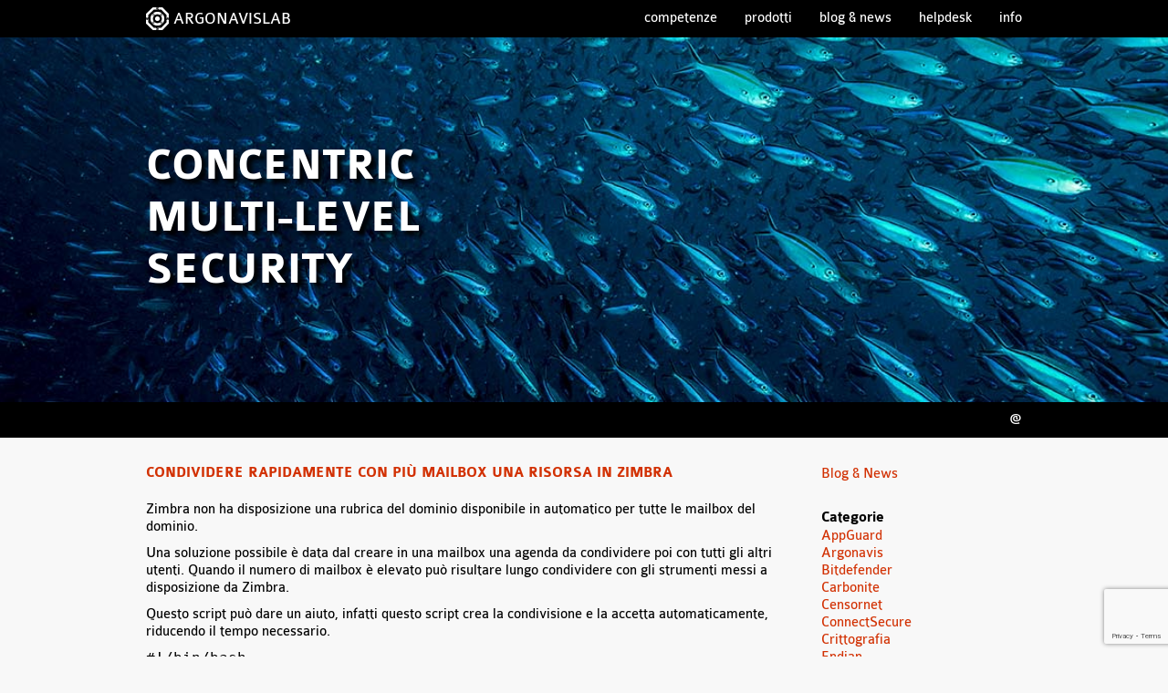

--- FILE ---
content_type: text/html; charset=UTF-8
request_url: https://www.argonavis.it/blog/tag/scripting/
body_size: 8427
content:
<!DOCTYPE html>
<html lang="it-IT" class="no-js">
<head>
<meta charset="UTF-8">
<meta http-equiv="X-UA-Compatible" content="IE=edge">
<meta name="viewport" content="width=device-width, initial-scale=1">
<title>scripting &#8211; Argonavis</title>
<meta name='robots' content='max-image-preview:large' />
<link rel='dns-prefetch' href='//oss.maxcdn.com' />
<link rel='dns-prefetch' href='//www.googletagmanager.com' />
<link rel="alternate" type="application/rss+xml" title="Argonavis &raquo; scripting Feed del tag" href="https://www.argonavis.it/blog/tag/scripting/feed/" />
<style id='wp-img-auto-sizes-contain-inline-css' type='text/css'>
img:is([sizes=auto i],[sizes^="auto," i]){contain-intrinsic-size:3000px 1500px}
/*# sourceURL=wp-img-auto-sizes-contain-inline-css */
</style>
<style id='wp-emoji-styles-inline-css' type='text/css'>

	img.wp-smiley, img.emoji {
		display: inline !important;
		border: none !important;
		box-shadow: none !important;
		height: 1em !important;
		width: 1em !important;
		margin: 0 0.07em !important;
		vertical-align: -0.1em !important;
		background: none !important;
		padding: 0 !important;
	}
/*# sourceURL=wp-emoji-styles-inline-css */
</style>
<style id='wp-block-library-inline-css' type='text/css'>
:root{--wp-block-synced-color:#7a00df;--wp-block-synced-color--rgb:122,0,223;--wp-bound-block-color:var(--wp-block-synced-color);--wp-editor-canvas-background:#ddd;--wp-admin-theme-color:#007cba;--wp-admin-theme-color--rgb:0,124,186;--wp-admin-theme-color-darker-10:#006ba1;--wp-admin-theme-color-darker-10--rgb:0,107,160.5;--wp-admin-theme-color-darker-20:#005a87;--wp-admin-theme-color-darker-20--rgb:0,90,135;--wp-admin-border-width-focus:2px}@media (min-resolution:192dpi){:root{--wp-admin-border-width-focus:1.5px}}.wp-element-button{cursor:pointer}:root .has-very-light-gray-background-color{background-color:#eee}:root .has-very-dark-gray-background-color{background-color:#313131}:root .has-very-light-gray-color{color:#eee}:root .has-very-dark-gray-color{color:#313131}:root .has-vivid-green-cyan-to-vivid-cyan-blue-gradient-background{background:linear-gradient(135deg,#00d084,#0693e3)}:root .has-purple-crush-gradient-background{background:linear-gradient(135deg,#34e2e4,#4721fb 50%,#ab1dfe)}:root .has-hazy-dawn-gradient-background{background:linear-gradient(135deg,#faaca8,#dad0ec)}:root .has-subdued-olive-gradient-background{background:linear-gradient(135deg,#fafae1,#67a671)}:root .has-atomic-cream-gradient-background{background:linear-gradient(135deg,#fdd79a,#004a59)}:root .has-nightshade-gradient-background{background:linear-gradient(135deg,#330968,#31cdcf)}:root .has-midnight-gradient-background{background:linear-gradient(135deg,#020381,#2874fc)}:root{--wp--preset--font-size--normal:16px;--wp--preset--font-size--huge:42px}.has-regular-font-size{font-size:1em}.has-larger-font-size{font-size:2.625em}.has-normal-font-size{font-size:var(--wp--preset--font-size--normal)}.has-huge-font-size{font-size:var(--wp--preset--font-size--huge)}.has-text-align-center{text-align:center}.has-text-align-left{text-align:left}.has-text-align-right{text-align:right}.has-fit-text{white-space:nowrap!important}#end-resizable-editor-section{display:none}.aligncenter{clear:both}.items-justified-left{justify-content:flex-start}.items-justified-center{justify-content:center}.items-justified-right{justify-content:flex-end}.items-justified-space-between{justify-content:space-between}.screen-reader-text{border:0;clip-path:inset(50%);height:1px;margin:-1px;overflow:hidden;padding:0;position:absolute;width:1px;word-wrap:normal!important}.screen-reader-text:focus{background-color:#ddd;clip-path:none;color:#444;display:block;font-size:1em;height:auto;left:5px;line-height:normal;padding:15px 23px 14px;text-decoration:none;top:5px;width:auto;z-index:100000}html :where(.has-border-color){border-style:solid}html :where([style*=border-top-color]){border-top-style:solid}html :where([style*=border-right-color]){border-right-style:solid}html :where([style*=border-bottom-color]){border-bottom-style:solid}html :where([style*=border-left-color]){border-left-style:solid}html :where([style*=border-width]){border-style:solid}html :where([style*=border-top-width]){border-top-style:solid}html :where([style*=border-right-width]){border-right-style:solid}html :where([style*=border-bottom-width]){border-bottom-style:solid}html :where([style*=border-left-width]){border-left-style:solid}html :where(img[class*=wp-image-]){height:auto;max-width:100%}:where(figure){margin:0 0 1em}html :where(.is-position-sticky){--wp-admin--admin-bar--position-offset:var(--wp-admin--admin-bar--height,0px)}@media screen and (max-width:600px){html :where(.is-position-sticky){--wp-admin--admin-bar--position-offset:0px}}

/*# sourceURL=wp-block-library-inline-css */
</style><style id='global-styles-inline-css' type='text/css'>
:root{--wp--preset--aspect-ratio--square: 1;--wp--preset--aspect-ratio--4-3: 4/3;--wp--preset--aspect-ratio--3-4: 3/4;--wp--preset--aspect-ratio--3-2: 3/2;--wp--preset--aspect-ratio--2-3: 2/3;--wp--preset--aspect-ratio--16-9: 16/9;--wp--preset--aspect-ratio--9-16: 9/16;--wp--preset--color--black: #000000;--wp--preset--color--cyan-bluish-gray: #abb8c3;--wp--preset--color--white: #ffffff;--wp--preset--color--pale-pink: #f78da7;--wp--preset--color--vivid-red: #cf2e2e;--wp--preset--color--luminous-vivid-orange: #ff6900;--wp--preset--color--luminous-vivid-amber: #fcb900;--wp--preset--color--light-green-cyan: #7bdcb5;--wp--preset--color--vivid-green-cyan: #00d084;--wp--preset--color--pale-cyan-blue: #8ed1fc;--wp--preset--color--vivid-cyan-blue: #0693e3;--wp--preset--color--vivid-purple: #9b51e0;--wp--preset--gradient--vivid-cyan-blue-to-vivid-purple: linear-gradient(135deg,rgb(6,147,227) 0%,rgb(155,81,224) 100%);--wp--preset--gradient--light-green-cyan-to-vivid-green-cyan: linear-gradient(135deg,rgb(122,220,180) 0%,rgb(0,208,130) 100%);--wp--preset--gradient--luminous-vivid-amber-to-luminous-vivid-orange: linear-gradient(135deg,rgb(252,185,0) 0%,rgb(255,105,0) 100%);--wp--preset--gradient--luminous-vivid-orange-to-vivid-red: linear-gradient(135deg,rgb(255,105,0) 0%,rgb(207,46,46) 100%);--wp--preset--gradient--very-light-gray-to-cyan-bluish-gray: linear-gradient(135deg,rgb(238,238,238) 0%,rgb(169,184,195) 100%);--wp--preset--gradient--cool-to-warm-spectrum: linear-gradient(135deg,rgb(74,234,220) 0%,rgb(151,120,209) 20%,rgb(207,42,186) 40%,rgb(238,44,130) 60%,rgb(251,105,98) 80%,rgb(254,248,76) 100%);--wp--preset--gradient--blush-light-purple: linear-gradient(135deg,rgb(255,206,236) 0%,rgb(152,150,240) 100%);--wp--preset--gradient--blush-bordeaux: linear-gradient(135deg,rgb(254,205,165) 0%,rgb(254,45,45) 50%,rgb(107,0,62) 100%);--wp--preset--gradient--luminous-dusk: linear-gradient(135deg,rgb(255,203,112) 0%,rgb(199,81,192) 50%,rgb(65,88,208) 100%);--wp--preset--gradient--pale-ocean: linear-gradient(135deg,rgb(255,245,203) 0%,rgb(182,227,212) 50%,rgb(51,167,181) 100%);--wp--preset--gradient--electric-grass: linear-gradient(135deg,rgb(202,248,128) 0%,rgb(113,206,126) 100%);--wp--preset--gradient--midnight: linear-gradient(135deg,rgb(2,3,129) 0%,rgb(40,116,252) 100%);--wp--preset--font-size--small: 13px;--wp--preset--font-size--medium: 20px;--wp--preset--font-size--large: 36px;--wp--preset--font-size--x-large: 42px;--wp--preset--spacing--20: 0.44rem;--wp--preset--spacing--30: 0.67rem;--wp--preset--spacing--40: 1rem;--wp--preset--spacing--50: 1.5rem;--wp--preset--spacing--60: 2.25rem;--wp--preset--spacing--70: 3.38rem;--wp--preset--spacing--80: 5.06rem;--wp--preset--shadow--natural: 6px 6px 9px rgba(0, 0, 0, 0.2);--wp--preset--shadow--deep: 12px 12px 50px rgba(0, 0, 0, 0.4);--wp--preset--shadow--sharp: 6px 6px 0px rgba(0, 0, 0, 0.2);--wp--preset--shadow--outlined: 6px 6px 0px -3px rgb(255, 255, 255), 6px 6px rgb(0, 0, 0);--wp--preset--shadow--crisp: 6px 6px 0px rgb(0, 0, 0);}:where(.is-layout-flex){gap: 0.5em;}:where(.is-layout-grid){gap: 0.5em;}body .is-layout-flex{display: flex;}.is-layout-flex{flex-wrap: wrap;align-items: center;}.is-layout-flex > :is(*, div){margin: 0;}body .is-layout-grid{display: grid;}.is-layout-grid > :is(*, div){margin: 0;}:where(.wp-block-columns.is-layout-flex){gap: 2em;}:where(.wp-block-columns.is-layout-grid){gap: 2em;}:where(.wp-block-post-template.is-layout-flex){gap: 1.25em;}:where(.wp-block-post-template.is-layout-grid){gap: 1.25em;}.has-black-color{color: var(--wp--preset--color--black) !important;}.has-cyan-bluish-gray-color{color: var(--wp--preset--color--cyan-bluish-gray) !important;}.has-white-color{color: var(--wp--preset--color--white) !important;}.has-pale-pink-color{color: var(--wp--preset--color--pale-pink) !important;}.has-vivid-red-color{color: var(--wp--preset--color--vivid-red) !important;}.has-luminous-vivid-orange-color{color: var(--wp--preset--color--luminous-vivid-orange) !important;}.has-luminous-vivid-amber-color{color: var(--wp--preset--color--luminous-vivid-amber) !important;}.has-light-green-cyan-color{color: var(--wp--preset--color--light-green-cyan) !important;}.has-vivid-green-cyan-color{color: var(--wp--preset--color--vivid-green-cyan) !important;}.has-pale-cyan-blue-color{color: var(--wp--preset--color--pale-cyan-blue) !important;}.has-vivid-cyan-blue-color{color: var(--wp--preset--color--vivid-cyan-blue) !important;}.has-vivid-purple-color{color: var(--wp--preset--color--vivid-purple) !important;}.has-black-background-color{background-color: var(--wp--preset--color--black) !important;}.has-cyan-bluish-gray-background-color{background-color: var(--wp--preset--color--cyan-bluish-gray) !important;}.has-white-background-color{background-color: var(--wp--preset--color--white) !important;}.has-pale-pink-background-color{background-color: var(--wp--preset--color--pale-pink) !important;}.has-vivid-red-background-color{background-color: var(--wp--preset--color--vivid-red) !important;}.has-luminous-vivid-orange-background-color{background-color: var(--wp--preset--color--luminous-vivid-orange) !important;}.has-luminous-vivid-amber-background-color{background-color: var(--wp--preset--color--luminous-vivid-amber) !important;}.has-light-green-cyan-background-color{background-color: var(--wp--preset--color--light-green-cyan) !important;}.has-vivid-green-cyan-background-color{background-color: var(--wp--preset--color--vivid-green-cyan) !important;}.has-pale-cyan-blue-background-color{background-color: var(--wp--preset--color--pale-cyan-blue) !important;}.has-vivid-cyan-blue-background-color{background-color: var(--wp--preset--color--vivid-cyan-blue) !important;}.has-vivid-purple-background-color{background-color: var(--wp--preset--color--vivid-purple) !important;}.has-black-border-color{border-color: var(--wp--preset--color--black) !important;}.has-cyan-bluish-gray-border-color{border-color: var(--wp--preset--color--cyan-bluish-gray) !important;}.has-white-border-color{border-color: var(--wp--preset--color--white) !important;}.has-pale-pink-border-color{border-color: var(--wp--preset--color--pale-pink) !important;}.has-vivid-red-border-color{border-color: var(--wp--preset--color--vivid-red) !important;}.has-luminous-vivid-orange-border-color{border-color: var(--wp--preset--color--luminous-vivid-orange) !important;}.has-luminous-vivid-amber-border-color{border-color: var(--wp--preset--color--luminous-vivid-amber) !important;}.has-light-green-cyan-border-color{border-color: var(--wp--preset--color--light-green-cyan) !important;}.has-vivid-green-cyan-border-color{border-color: var(--wp--preset--color--vivid-green-cyan) !important;}.has-pale-cyan-blue-border-color{border-color: var(--wp--preset--color--pale-cyan-blue) !important;}.has-vivid-cyan-blue-border-color{border-color: var(--wp--preset--color--vivid-cyan-blue) !important;}.has-vivid-purple-border-color{border-color: var(--wp--preset--color--vivid-purple) !important;}.has-vivid-cyan-blue-to-vivid-purple-gradient-background{background: var(--wp--preset--gradient--vivid-cyan-blue-to-vivid-purple) !important;}.has-light-green-cyan-to-vivid-green-cyan-gradient-background{background: var(--wp--preset--gradient--light-green-cyan-to-vivid-green-cyan) !important;}.has-luminous-vivid-amber-to-luminous-vivid-orange-gradient-background{background: var(--wp--preset--gradient--luminous-vivid-amber-to-luminous-vivid-orange) !important;}.has-luminous-vivid-orange-to-vivid-red-gradient-background{background: var(--wp--preset--gradient--luminous-vivid-orange-to-vivid-red) !important;}.has-very-light-gray-to-cyan-bluish-gray-gradient-background{background: var(--wp--preset--gradient--very-light-gray-to-cyan-bluish-gray) !important;}.has-cool-to-warm-spectrum-gradient-background{background: var(--wp--preset--gradient--cool-to-warm-spectrum) !important;}.has-blush-light-purple-gradient-background{background: var(--wp--preset--gradient--blush-light-purple) !important;}.has-blush-bordeaux-gradient-background{background: var(--wp--preset--gradient--blush-bordeaux) !important;}.has-luminous-dusk-gradient-background{background: var(--wp--preset--gradient--luminous-dusk) !important;}.has-pale-ocean-gradient-background{background: var(--wp--preset--gradient--pale-ocean) !important;}.has-electric-grass-gradient-background{background: var(--wp--preset--gradient--electric-grass) !important;}.has-midnight-gradient-background{background: var(--wp--preset--gradient--midnight) !important;}.has-small-font-size{font-size: var(--wp--preset--font-size--small) !important;}.has-medium-font-size{font-size: var(--wp--preset--font-size--medium) !important;}.has-large-font-size{font-size: var(--wp--preset--font-size--large) !important;}.has-x-large-font-size{font-size: var(--wp--preset--font-size--x-large) !important;}
/*# sourceURL=global-styles-inline-css */
</style>

<style id='classic-theme-styles-inline-css' type='text/css'>
/*! This file is auto-generated */
.wp-block-button__link{color:#fff;background-color:#32373c;border-radius:9999px;box-shadow:none;text-decoration:none;padding:calc(.667em + 2px) calc(1.333em + 2px);font-size:1.125em}.wp-block-file__button{background:#32373c;color:#fff;text-decoration:none}
/*# sourceURL=/wp-includes/css/classic-themes.min.css */
</style>
<link rel='stylesheet' id='contact-form-7-css' href='https://www.argonavis.it/wp-content/plugins/contact-form-7/includes/css/styles.css?ver=6.1.4' type='text/css' media='all' />
<link rel='stylesheet' id='html5reset-css' href='https://www.argonavis.it/wp-content/themes/argonavis-2018/css/html5reset-1.6.1.css' type='text/css' media='all' />
<link rel='stylesheet' id='main-style-css' href='https://www.argonavis.it/wp-content/themes/argonavis-2018/style.css?ver=1757064782' type='text/css' media='all' />
<script type="text/javascript" src="https://www.argonavis.it/wp-includes/js/jquery/jquery.min.js?ver=3.7.1" id="jquery-core-js"></script>
<script type="text/javascript" src="https://www.argonavis.it/wp-includes/js/jquery/jquery-migrate.min.js?ver=3.4.1" id="jquery-migrate-js"></script>
<script type="text/javascript" src="https://www.argonavis.it/wp-content/themes/argonavis-2018/js/scripts.js?ver=1529068377" id="main-script-js"></script>

<!-- Snippet del tag Google (gtag.js) aggiunto da Site Kit -->
<!-- Snippet Google Analytics aggiunto da Site Kit -->
<script type="text/javascript" src="https://www.googletagmanager.com/gtag/js?id=GT-P3HVZ87" id="google_gtagjs-js" async></script>
<script type="text/javascript" id="google_gtagjs-js-after">
/* <![CDATA[ */
window.dataLayer = window.dataLayer || [];function gtag(){dataLayer.push(arguments);}
gtag("set","linker",{"domains":["www.argonavis.it"]});
gtag("js", new Date());
gtag("set", "developer_id.dZTNiMT", true);
gtag("config", "GT-P3HVZ87");
//# sourceURL=google_gtagjs-js-after
/* ]]> */
</script>
<link rel="https://api.w.org/" href="https://www.argonavis.it/wp-json/" /><link rel="alternate" title="JSON" type="application/json" href="https://www.argonavis.it/wp-json/wp/v2/tags/122" /><link rel="EditURI" type="application/rsd+xml" title="RSD" href="https://www.argonavis.it/xmlrpc.php?rsd" />
<meta name="generator" content="WordPress 6.9" />
<meta name="generator" content="Site Kit by Google 1.170.0" /></head>
<body class="archive tag tag-scripting tag-122 wp-theme-argonavis-2018">
<header id="header">
	<div class="header-main-row hf-row">
		<div class="container">
			<div class="header-logo hf-row-left"><a href="https://www.argonavis.it/">ARGONAVISLAB</a></div>
			<div class="hf-responsive-nav hf-nav hf-row-right">
				<button type="button">Menu</button>
				<nav class="menu-menu-container"><ul id="menu-menu" class="menu"><li id="menu-item-1764" class="menu-item menu-item-type-post_type menu-item-object-page menu-item-1764"><a href="https://www.argonavis.it/competenze/">Competenze</a></li>
<li id="menu-item-5261" class="menu-item menu-item-type-post_type menu-item-object-page menu-item-5261"><a href="https://www.argonavis.it/partner/">Prodotti</a></li>
<li id="menu-item-1627" class="menu-item menu-item-type-post_type menu-item-object-page current_page_parent menu-item-1627"><a href="https://www.argonavis.it/blog/">Blog &#038; News</a></li>
<li id="menu-item-1788" class="menu-item menu-item-type-custom menu-item-object-custom menu-item-1788"><a href="https://helpdesk.argonavis.it/">Helpdesk</a></li>
<li id="menu-item-1626" class="menu-item menu-item-type-post_type menu-item-object-page menu-item-1626"><a href="https://www.argonavis.it/info/">Info</a></li>
</ul></nav>			</div>
		</div>
	</div>
	<div class="header-hero">
		<div class="container">
			<p>CONCENTRIC<br />MULTI-LEVEL<br />SECURITY</p>
		</div>
	</div>
	<div class="hf-row">
		<div class="container">
			<div class="hf-nav hf-row-right">
				<nav class="menu-menu-social-container"><ul id="menu-menu-social" class="menu"><li id="menu-item-1642" class="menu-item menu-item-type-custom menu-item-object-custom menu-item-1642"><a href="mailto:info@argonavis.it">@</a></li>
</ul></nav>			</div>
		</div>
	</div>
</header>
<main id="main" class="container main-blog">
<div class="main-content" role="main">
						<article id="post-688" class="content slug-condividere-rapidamente-con-piu-mailbox-una-risorsa-in-zimbra post-688 post type-post status-publish format-standard hentry category-zimbra tag-agenda tag-calendario tag-cartella tag-condivisione tag-scripting tag-zimbra">
	<header class="entry-header">
					<h1 class="entry-title"><a href="https://www.argonavis.it/blog/2015/06/04/condividere-rapidamente-con-piu-mailbox-una-risorsa-in-zimbra/" rel="bookmark">Condividere rapidamente con più mailbox una risorsa in Zimbra</a></h1>			</header>

	<div class="entry-content">
		<p>Zimbra non ha disposizione una rubrica del dominio disponibile in automatico per tutte le mailbox del dominio.</p>
<p>Una soluzione possibile è data dal creare in una mailbox una agenda da condividere poi con tutti gli altri utenti. Quando il numero di mailbox è elevato può risultare lungo condividere con gli strumenti messi a disposizione da Zimbra.</p>
<p>Questo script può dare un aiuto, infatti questo script crea la condivisione e la accetta automaticamente, riducendo il tempo necessario.</p>
<pre>#!/bin/bash
# ------------------------------------------------------------------
# author: Angelo Penduzzu &lt;apenduzzu@argonavis.it&gt;
# ------------------------------------------------------------------
#
# Utente che possiede la risorsa da condividere
proprietario=""
# Utenti che riceveranno la condivisione della risorsa, se sono più indirizzi, separarli con uno spazio (es. test@domain.it test1@domain.it)
destinatario=""
# Cartella da condividere
cartella=""
# [Opzionale] Prefisso da visualizzare nel nome della risorsa condivisa 
prefisso=""
# [Opzionale] Suffisso da visualizzare nel nome della risorsa condivisa 
suffisso=""
#    (r)ead - search, view overviews and items
#    (w)rite - edit drafts/contacts/notes, set flags
#    (i)nsert - copy/add to directory, create subfolders action
#    (x) - workflow actions, like accepting appointments
#    (d)elete - delete items and subfolders, set \Deleted flag
#    (a)dminister - delegate admin and change permissions 
permesso=""
# Tipologie ammesse: appointment,contact,conversation,document,message,task
tipo=""
arr=( $destinatario )
for dest in "${arr[@]}"
do
    zmmailbox -z -m ${proprietario} mfg /"${cartella}" account ${dest} rwixd
    zmmailbox -z -m ${dest} cm --view ${tipo} -F# /"${prefisso}${cartella}${suffisso} ${proprietario}" /"${cartella}"
done</pre>
<p>E&#8217; possibile introdurre una variante, scegliendo di applicare in automatico a tutto il dominio. Per ottenere tutti gli utenti del dominio, usare:</p>
<pre>destinatario=$( /opt/zimbra/bin/zmprov -l gaa &lt;dominio&gt; )</pre>
<p>&nbsp;</p>
	</div>
	
			<footer class="entry-footer">
			<p>4 Giugno 2015</p>
		</footer>
	</article>					</div>
<div class="sidebar">	<section id="custom_html-2" class="widget_text widget blog-sidebar-widget widget_custom_html"><div class="textwidget custom-html-widget"><a href="/blog/">Blog &amp; News</a></div></section><section id="categories-2" class="widget blog-sidebar-widget widget_categories"><h1 class="widgettitle">Categorie</h1>
			<ul>
					<li class="cat-item cat-item-887"><a href="https://www.argonavis.it/blog/category/appguard/">AppGuard</a>
</li>
	<li class="cat-item cat-item-10"><a href="https://www.argonavis.it/blog/category/argonavis/">Argonavis</a>
</li>
	<li class="cat-item cat-item-763"><a href="https://www.argonavis.it/blog/category/bitdefender/">Bitdefender</a>
</li>
	<li class="cat-item cat-item-886"><a href="https://www.argonavis.it/blog/category/carbonite/">Carbonite</a>
</li>
	<li class="cat-item cat-item-455"><a href="https://www.argonavis.it/blog/category/censornet/">Censornet</a>
</li>
	<li class="cat-item cat-item-941"><a href="https://www.argonavis.it/blog/category/connectsecure/">ConnectSecure</a>
</li>
	<li class="cat-item cat-item-213"><a href="https://www.argonavis.it/blog/category/crittografia/">Crittografia</a>
</li>
	<li class="cat-item cat-item-9"><a href="https://www.argonavis.it/blog/category/endian/">Endian</a>
</li>
	<li class="cat-item cat-item-4"><a href="https://www.argonavis.it/blog/category/eolo/">Eolo</a>
</li>
	<li class="cat-item cat-item-7"><a href="https://www.argonavis.it/blog/category/kaspersky/">Kaspersky</a>
</li>
	<li class="cat-item cat-item-940"><a href="https://www.argonavis.it/blog/category/keeper/">Keeper</a>
</li>
	<li class="cat-item cat-item-6"><a href="https://www.argonavis.it/blog/category/libraesva/">LibraESVA</a>
</li>
	<li class="cat-item cat-item-765"><a href="https://www.argonavis.it/blog/category/logbox/">LogBox</a>
</li>
	<li class="cat-item cat-item-773"><a href="https://www.argonavis.it/blog/category/mobotix/">Mobotix</a>
</li>
	<li class="cat-item cat-item-26"><a href="https://www.argonavis.it/blog/category/posta-elettronica/">Posta Elettronica</a>
</li>
	<li class="cat-item cat-item-279"><a href="https://www.argonavis.it/blog/category/privacy/">Privacy</a>
</li>
	<li class="cat-item cat-item-768"><a href="https://www.argonavis.it/blog/category/reevo/">Reevo</a>
</li>
	<li class="cat-item cat-item-282"><a href="https://www.argonavis.it/blog/category/reti-e-infrastrutture/">Reti e infrastrutture</a>
</li>
	<li class="cat-item cat-item-770"><a href="https://www.argonavis.it/blog/category/sangfor/">Sangfor</a>
</li>
	<li class="cat-item cat-item-1"><a href="https://www.argonavis.it/blog/category/senza-categoria/">Senza categoria</a>
</li>
	<li class="cat-item cat-item-8"><a href="https://www.argonavis.it/blog/category/servizi/">Servizi</a>
</li>
	<li class="cat-item cat-item-25"><a href="https://www.argonavis.it/blog/category/sicurezza/">Sicurezza</a>
</li>
	<li class="cat-item cat-item-762"><a href="https://www.argonavis.it/blog/category/trend-micro/">Trend Micro</a>
</li>
	<li class="cat-item cat-item-949"><a href="https://www.argonavis.it/blog/category/ultimate-securebox/">Ultimate SecureBox</a>
</li>
	<li class="cat-item cat-item-280"><a href="https://www.argonavis.it/blog/category/backup/">Veeam</a>
</li>
	<li class="cat-item cat-item-5"><a href="https://www.argonavis.it/blog/category/zimbra/">Zimbra</a>
</li>
			</ul>

			</section></div>

</main>
<footer id="footer">
	<div class="footer-hero">
		<div class="container">
			<p>gestire la complessit&agrave; della sicurezza<br />il nostro lavoro</p>
		</div>
	</div>
	<div class="hf-row">
		<div class="container">
			<div class="footer-info hf-row-left">
				<p class="footer-info-title">Argonavis srl</p>
				<p>piva 02246890129</p>
			</div>
			<div class="hf-nav hf-row-right">
				<nav class="menu-menu-footer-container"><ul id="menu-menu-footer" class="menu"><li id="menu-item-1643" class="menu-item menu-item-type-post_type menu-item-object-page menu-item-1643"><a href="https://www.argonavis.it/informativa-privacy/">Privacy Policy</a></li>
</ul></nav>			</div>
		</div>
	</div>
</footer>
<script type="speculationrules">
{"prefetch":[{"source":"document","where":{"and":[{"href_matches":"/*"},{"not":{"href_matches":["/wp-*.php","/wp-admin/*","/wp-content/uploads/*","/wp-content/*","/wp-content/plugins/*","/wp-content/themes/argonavis-2018/*","/*\\?(.+)"]}},{"not":{"selector_matches":"a[rel~=\"nofollow\"]"}},{"not":{"selector_matches":".no-prefetch, .no-prefetch a"}}]},"eagerness":"conservative"}]}
</script>
<script type="text/javascript" src="https://www.argonavis.it/wp-includes/js/dist/hooks.min.js?ver=dd5603f07f9220ed27f1" id="wp-hooks-js"></script>
<script type="text/javascript" src="https://www.argonavis.it/wp-includes/js/dist/i18n.min.js?ver=c26c3dc7bed366793375" id="wp-i18n-js"></script>
<script type="text/javascript" id="wp-i18n-js-after">
/* <![CDATA[ */
wp.i18n.setLocaleData( { 'text direction\u0004ltr': [ 'ltr' ] } );
//# sourceURL=wp-i18n-js-after
/* ]]> */
</script>
<script type="text/javascript" src="https://www.argonavis.it/wp-content/plugins/contact-form-7/includes/swv/js/index.js?ver=6.1.4" id="swv-js"></script>
<script type="text/javascript" id="contact-form-7-js-translations">
/* <![CDATA[ */
( function( domain, translations ) {
	var localeData = translations.locale_data[ domain ] || translations.locale_data.messages;
	localeData[""].domain = domain;
	wp.i18n.setLocaleData( localeData, domain );
} )( "contact-form-7", {"translation-revision-date":"2026-01-14 20:31:08+0000","generator":"GlotPress\/4.0.3","domain":"messages","locale_data":{"messages":{"":{"domain":"messages","plural-forms":"nplurals=2; plural=n != 1;","lang":"it"},"This contact form is placed in the wrong place.":["Questo modulo di contatto \u00e8 posizionato nel posto sbagliato."],"Error:":["Errore:"]}},"comment":{"reference":"includes\/js\/index.js"}} );
//# sourceURL=contact-form-7-js-translations
/* ]]> */
</script>
<script type="text/javascript" id="contact-form-7-js-before">
/* <![CDATA[ */
var wpcf7 = {
    "api": {
        "root": "https:\/\/www.argonavis.it\/wp-json\/",
        "namespace": "contact-form-7\/v1"
    }
};
//# sourceURL=contact-form-7-js-before
/* ]]> */
</script>
<script type="text/javascript" src="https://www.argonavis.it/wp-content/plugins/contact-form-7/includes/js/index.js?ver=6.1.4" id="contact-form-7-js"></script>
<script type="text/javascript" src="https://www.google.com/recaptcha/api.js?render=6Lfo05UUAAAAAPNOOk2KJaBG07rD6bstXMd9Pt4C&amp;ver=3.0" id="google-recaptcha-js"></script>
<script type="text/javascript" src="https://www.argonavis.it/wp-includes/js/dist/vendor/wp-polyfill.min.js?ver=3.15.0" id="wp-polyfill-js"></script>
<script type="text/javascript" id="wpcf7-recaptcha-js-before">
/* <![CDATA[ */
var wpcf7_recaptcha = {
    "sitekey": "6Lfo05UUAAAAAPNOOk2KJaBG07rD6bstXMd9Pt4C",
    "actions": {
        "homepage": "homepage",
        "contactform": "contactform"
    }
};
//# sourceURL=wpcf7-recaptcha-js-before
/* ]]> */
</script>
<script type="text/javascript" src="https://www.argonavis.it/wp-content/plugins/contact-form-7/modules/recaptcha/index.js?ver=6.1.4" id="wpcf7-recaptcha-js"></script>
<script id="wp-emoji-settings" type="application/json">
{"baseUrl":"https://s.w.org/images/core/emoji/17.0.2/72x72/","ext":".png","svgUrl":"https://s.w.org/images/core/emoji/17.0.2/svg/","svgExt":".svg","source":{"concatemoji":"https://www.argonavis.it/wp-includes/js/wp-emoji-release.min.js?ver=6.9"}}
</script>
<script type="module">
/* <![CDATA[ */
/*! This file is auto-generated */
const a=JSON.parse(document.getElementById("wp-emoji-settings").textContent),o=(window._wpemojiSettings=a,"wpEmojiSettingsSupports"),s=["flag","emoji"];function i(e){try{var t={supportTests:e,timestamp:(new Date).valueOf()};sessionStorage.setItem(o,JSON.stringify(t))}catch(e){}}function c(e,t,n){e.clearRect(0,0,e.canvas.width,e.canvas.height),e.fillText(t,0,0);t=new Uint32Array(e.getImageData(0,0,e.canvas.width,e.canvas.height).data);e.clearRect(0,0,e.canvas.width,e.canvas.height),e.fillText(n,0,0);const a=new Uint32Array(e.getImageData(0,0,e.canvas.width,e.canvas.height).data);return t.every((e,t)=>e===a[t])}function p(e,t){e.clearRect(0,0,e.canvas.width,e.canvas.height),e.fillText(t,0,0);var n=e.getImageData(16,16,1,1);for(let e=0;e<n.data.length;e++)if(0!==n.data[e])return!1;return!0}function u(e,t,n,a){switch(t){case"flag":return n(e,"\ud83c\udff3\ufe0f\u200d\u26a7\ufe0f","\ud83c\udff3\ufe0f\u200b\u26a7\ufe0f")?!1:!n(e,"\ud83c\udde8\ud83c\uddf6","\ud83c\udde8\u200b\ud83c\uddf6")&&!n(e,"\ud83c\udff4\udb40\udc67\udb40\udc62\udb40\udc65\udb40\udc6e\udb40\udc67\udb40\udc7f","\ud83c\udff4\u200b\udb40\udc67\u200b\udb40\udc62\u200b\udb40\udc65\u200b\udb40\udc6e\u200b\udb40\udc67\u200b\udb40\udc7f");case"emoji":return!a(e,"\ud83e\u1fac8")}return!1}function f(e,t,n,a){let r;const o=(r="undefined"!=typeof WorkerGlobalScope&&self instanceof WorkerGlobalScope?new OffscreenCanvas(300,150):document.createElement("canvas")).getContext("2d",{willReadFrequently:!0}),s=(o.textBaseline="top",o.font="600 32px Arial",{});return e.forEach(e=>{s[e]=t(o,e,n,a)}),s}function r(e){var t=document.createElement("script");t.src=e,t.defer=!0,document.head.appendChild(t)}a.supports={everything:!0,everythingExceptFlag:!0},new Promise(t=>{let n=function(){try{var e=JSON.parse(sessionStorage.getItem(o));if("object"==typeof e&&"number"==typeof e.timestamp&&(new Date).valueOf()<e.timestamp+604800&&"object"==typeof e.supportTests)return e.supportTests}catch(e){}return null}();if(!n){if("undefined"!=typeof Worker&&"undefined"!=typeof OffscreenCanvas&&"undefined"!=typeof URL&&URL.createObjectURL&&"undefined"!=typeof Blob)try{var e="postMessage("+f.toString()+"("+[JSON.stringify(s),u.toString(),c.toString(),p.toString()].join(",")+"));",a=new Blob([e],{type:"text/javascript"});const r=new Worker(URL.createObjectURL(a),{name:"wpTestEmojiSupports"});return void(r.onmessage=e=>{i(n=e.data),r.terminate(),t(n)})}catch(e){}i(n=f(s,u,c,p))}t(n)}).then(e=>{for(const n in e)a.supports[n]=e[n],a.supports.everything=a.supports.everything&&a.supports[n],"flag"!==n&&(a.supports.everythingExceptFlag=a.supports.everythingExceptFlag&&a.supports[n]);var t;a.supports.everythingExceptFlag=a.supports.everythingExceptFlag&&!a.supports.flag,a.supports.everything||((t=a.source||{}).concatemoji?r(t.concatemoji):t.wpemoji&&t.twemoji&&(r(t.twemoji),r(t.wpemoji)))});
//# sourceURL=https://www.argonavis.it/wp-includes/js/wp-emoji-loader.min.js
/* ]]> */
</script>
</body>
</html>

--- FILE ---
content_type: text/html; charset=utf-8
request_url: https://www.google.com/recaptcha/api2/anchor?ar=1&k=6Lfo05UUAAAAAPNOOk2KJaBG07rD6bstXMd9Pt4C&co=aHR0cHM6Ly93d3cuYXJnb25hdmlzLml0OjQ0Mw..&hl=en&v=PoyoqOPhxBO7pBk68S4YbpHZ&size=invisible&anchor-ms=20000&execute-ms=30000&cb=8040drq3xewm
body_size: 48610
content:
<!DOCTYPE HTML><html dir="ltr" lang="en"><head><meta http-equiv="Content-Type" content="text/html; charset=UTF-8">
<meta http-equiv="X-UA-Compatible" content="IE=edge">
<title>reCAPTCHA</title>
<style type="text/css">
/* cyrillic-ext */
@font-face {
  font-family: 'Roboto';
  font-style: normal;
  font-weight: 400;
  font-stretch: 100%;
  src: url(//fonts.gstatic.com/s/roboto/v48/KFO7CnqEu92Fr1ME7kSn66aGLdTylUAMa3GUBHMdazTgWw.woff2) format('woff2');
  unicode-range: U+0460-052F, U+1C80-1C8A, U+20B4, U+2DE0-2DFF, U+A640-A69F, U+FE2E-FE2F;
}
/* cyrillic */
@font-face {
  font-family: 'Roboto';
  font-style: normal;
  font-weight: 400;
  font-stretch: 100%;
  src: url(//fonts.gstatic.com/s/roboto/v48/KFO7CnqEu92Fr1ME7kSn66aGLdTylUAMa3iUBHMdazTgWw.woff2) format('woff2');
  unicode-range: U+0301, U+0400-045F, U+0490-0491, U+04B0-04B1, U+2116;
}
/* greek-ext */
@font-face {
  font-family: 'Roboto';
  font-style: normal;
  font-weight: 400;
  font-stretch: 100%;
  src: url(//fonts.gstatic.com/s/roboto/v48/KFO7CnqEu92Fr1ME7kSn66aGLdTylUAMa3CUBHMdazTgWw.woff2) format('woff2');
  unicode-range: U+1F00-1FFF;
}
/* greek */
@font-face {
  font-family: 'Roboto';
  font-style: normal;
  font-weight: 400;
  font-stretch: 100%;
  src: url(//fonts.gstatic.com/s/roboto/v48/KFO7CnqEu92Fr1ME7kSn66aGLdTylUAMa3-UBHMdazTgWw.woff2) format('woff2');
  unicode-range: U+0370-0377, U+037A-037F, U+0384-038A, U+038C, U+038E-03A1, U+03A3-03FF;
}
/* math */
@font-face {
  font-family: 'Roboto';
  font-style: normal;
  font-weight: 400;
  font-stretch: 100%;
  src: url(//fonts.gstatic.com/s/roboto/v48/KFO7CnqEu92Fr1ME7kSn66aGLdTylUAMawCUBHMdazTgWw.woff2) format('woff2');
  unicode-range: U+0302-0303, U+0305, U+0307-0308, U+0310, U+0312, U+0315, U+031A, U+0326-0327, U+032C, U+032F-0330, U+0332-0333, U+0338, U+033A, U+0346, U+034D, U+0391-03A1, U+03A3-03A9, U+03B1-03C9, U+03D1, U+03D5-03D6, U+03F0-03F1, U+03F4-03F5, U+2016-2017, U+2034-2038, U+203C, U+2040, U+2043, U+2047, U+2050, U+2057, U+205F, U+2070-2071, U+2074-208E, U+2090-209C, U+20D0-20DC, U+20E1, U+20E5-20EF, U+2100-2112, U+2114-2115, U+2117-2121, U+2123-214F, U+2190, U+2192, U+2194-21AE, U+21B0-21E5, U+21F1-21F2, U+21F4-2211, U+2213-2214, U+2216-22FF, U+2308-230B, U+2310, U+2319, U+231C-2321, U+2336-237A, U+237C, U+2395, U+239B-23B7, U+23D0, U+23DC-23E1, U+2474-2475, U+25AF, U+25B3, U+25B7, U+25BD, U+25C1, U+25CA, U+25CC, U+25FB, U+266D-266F, U+27C0-27FF, U+2900-2AFF, U+2B0E-2B11, U+2B30-2B4C, U+2BFE, U+3030, U+FF5B, U+FF5D, U+1D400-1D7FF, U+1EE00-1EEFF;
}
/* symbols */
@font-face {
  font-family: 'Roboto';
  font-style: normal;
  font-weight: 400;
  font-stretch: 100%;
  src: url(//fonts.gstatic.com/s/roboto/v48/KFO7CnqEu92Fr1ME7kSn66aGLdTylUAMaxKUBHMdazTgWw.woff2) format('woff2');
  unicode-range: U+0001-000C, U+000E-001F, U+007F-009F, U+20DD-20E0, U+20E2-20E4, U+2150-218F, U+2190, U+2192, U+2194-2199, U+21AF, U+21E6-21F0, U+21F3, U+2218-2219, U+2299, U+22C4-22C6, U+2300-243F, U+2440-244A, U+2460-24FF, U+25A0-27BF, U+2800-28FF, U+2921-2922, U+2981, U+29BF, U+29EB, U+2B00-2BFF, U+4DC0-4DFF, U+FFF9-FFFB, U+10140-1018E, U+10190-1019C, U+101A0, U+101D0-101FD, U+102E0-102FB, U+10E60-10E7E, U+1D2C0-1D2D3, U+1D2E0-1D37F, U+1F000-1F0FF, U+1F100-1F1AD, U+1F1E6-1F1FF, U+1F30D-1F30F, U+1F315, U+1F31C, U+1F31E, U+1F320-1F32C, U+1F336, U+1F378, U+1F37D, U+1F382, U+1F393-1F39F, U+1F3A7-1F3A8, U+1F3AC-1F3AF, U+1F3C2, U+1F3C4-1F3C6, U+1F3CA-1F3CE, U+1F3D4-1F3E0, U+1F3ED, U+1F3F1-1F3F3, U+1F3F5-1F3F7, U+1F408, U+1F415, U+1F41F, U+1F426, U+1F43F, U+1F441-1F442, U+1F444, U+1F446-1F449, U+1F44C-1F44E, U+1F453, U+1F46A, U+1F47D, U+1F4A3, U+1F4B0, U+1F4B3, U+1F4B9, U+1F4BB, U+1F4BF, U+1F4C8-1F4CB, U+1F4D6, U+1F4DA, U+1F4DF, U+1F4E3-1F4E6, U+1F4EA-1F4ED, U+1F4F7, U+1F4F9-1F4FB, U+1F4FD-1F4FE, U+1F503, U+1F507-1F50B, U+1F50D, U+1F512-1F513, U+1F53E-1F54A, U+1F54F-1F5FA, U+1F610, U+1F650-1F67F, U+1F687, U+1F68D, U+1F691, U+1F694, U+1F698, U+1F6AD, U+1F6B2, U+1F6B9-1F6BA, U+1F6BC, U+1F6C6-1F6CF, U+1F6D3-1F6D7, U+1F6E0-1F6EA, U+1F6F0-1F6F3, U+1F6F7-1F6FC, U+1F700-1F7FF, U+1F800-1F80B, U+1F810-1F847, U+1F850-1F859, U+1F860-1F887, U+1F890-1F8AD, U+1F8B0-1F8BB, U+1F8C0-1F8C1, U+1F900-1F90B, U+1F93B, U+1F946, U+1F984, U+1F996, U+1F9E9, U+1FA00-1FA6F, U+1FA70-1FA7C, U+1FA80-1FA89, U+1FA8F-1FAC6, U+1FACE-1FADC, U+1FADF-1FAE9, U+1FAF0-1FAF8, U+1FB00-1FBFF;
}
/* vietnamese */
@font-face {
  font-family: 'Roboto';
  font-style: normal;
  font-weight: 400;
  font-stretch: 100%;
  src: url(//fonts.gstatic.com/s/roboto/v48/KFO7CnqEu92Fr1ME7kSn66aGLdTylUAMa3OUBHMdazTgWw.woff2) format('woff2');
  unicode-range: U+0102-0103, U+0110-0111, U+0128-0129, U+0168-0169, U+01A0-01A1, U+01AF-01B0, U+0300-0301, U+0303-0304, U+0308-0309, U+0323, U+0329, U+1EA0-1EF9, U+20AB;
}
/* latin-ext */
@font-face {
  font-family: 'Roboto';
  font-style: normal;
  font-weight: 400;
  font-stretch: 100%;
  src: url(//fonts.gstatic.com/s/roboto/v48/KFO7CnqEu92Fr1ME7kSn66aGLdTylUAMa3KUBHMdazTgWw.woff2) format('woff2');
  unicode-range: U+0100-02BA, U+02BD-02C5, U+02C7-02CC, U+02CE-02D7, U+02DD-02FF, U+0304, U+0308, U+0329, U+1D00-1DBF, U+1E00-1E9F, U+1EF2-1EFF, U+2020, U+20A0-20AB, U+20AD-20C0, U+2113, U+2C60-2C7F, U+A720-A7FF;
}
/* latin */
@font-face {
  font-family: 'Roboto';
  font-style: normal;
  font-weight: 400;
  font-stretch: 100%;
  src: url(//fonts.gstatic.com/s/roboto/v48/KFO7CnqEu92Fr1ME7kSn66aGLdTylUAMa3yUBHMdazQ.woff2) format('woff2');
  unicode-range: U+0000-00FF, U+0131, U+0152-0153, U+02BB-02BC, U+02C6, U+02DA, U+02DC, U+0304, U+0308, U+0329, U+2000-206F, U+20AC, U+2122, U+2191, U+2193, U+2212, U+2215, U+FEFF, U+FFFD;
}
/* cyrillic-ext */
@font-face {
  font-family: 'Roboto';
  font-style: normal;
  font-weight: 500;
  font-stretch: 100%;
  src: url(//fonts.gstatic.com/s/roboto/v48/KFO7CnqEu92Fr1ME7kSn66aGLdTylUAMa3GUBHMdazTgWw.woff2) format('woff2');
  unicode-range: U+0460-052F, U+1C80-1C8A, U+20B4, U+2DE0-2DFF, U+A640-A69F, U+FE2E-FE2F;
}
/* cyrillic */
@font-face {
  font-family: 'Roboto';
  font-style: normal;
  font-weight: 500;
  font-stretch: 100%;
  src: url(//fonts.gstatic.com/s/roboto/v48/KFO7CnqEu92Fr1ME7kSn66aGLdTylUAMa3iUBHMdazTgWw.woff2) format('woff2');
  unicode-range: U+0301, U+0400-045F, U+0490-0491, U+04B0-04B1, U+2116;
}
/* greek-ext */
@font-face {
  font-family: 'Roboto';
  font-style: normal;
  font-weight: 500;
  font-stretch: 100%;
  src: url(//fonts.gstatic.com/s/roboto/v48/KFO7CnqEu92Fr1ME7kSn66aGLdTylUAMa3CUBHMdazTgWw.woff2) format('woff2');
  unicode-range: U+1F00-1FFF;
}
/* greek */
@font-face {
  font-family: 'Roboto';
  font-style: normal;
  font-weight: 500;
  font-stretch: 100%;
  src: url(//fonts.gstatic.com/s/roboto/v48/KFO7CnqEu92Fr1ME7kSn66aGLdTylUAMa3-UBHMdazTgWw.woff2) format('woff2');
  unicode-range: U+0370-0377, U+037A-037F, U+0384-038A, U+038C, U+038E-03A1, U+03A3-03FF;
}
/* math */
@font-face {
  font-family: 'Roboto';
  font-style: normal;
  font-weight: 500;
  font-stretch: 100%;
  src: url(//fonts.gstatic.com/s/roboto/v48/KFO7CnqEu92Fr1ME7kSn66aGLdTylUAMawCUBHMdazTgWw.woff2) format('woff2');
  unicode-range: U+0302-0303, U+0305, U+0307-0308, U+0310, U+0312, U+0315, U+031A, U+0326-0327, U+032C, U+032F-0330, U+0332-0333, U+0338, U+033A, U+0346, U+034D, U+0391-03A1, U+03A3-03A9, U+03B1-03C9, U+03D1, U+03D5-03D6, U+03F0-03F1, U+03F4-03F5, U+2016-2017, U+2034-2038, U+203C, U+2040, U+2043, U+2047, U+2050, U+2057, U+205F, U+2070-2071, U+2074-208E, U+2090-209C, U+20D0-20DC, U+20E1, U+20E5-20EF, U+2100-2112, U+2114-2115, U+2117-2121, U+2123-214F, U+2190, U+2192, U+2194-21AE, U+21B0-21E5, U+21F1-21F2, U+21F4-2211, U+2213-2214, U+2216-22FF, U+2308-230B, U+2310, U+2319, U+231C-2321, U+2336-237A, U+237C, U+2395, U+239B-23B7, U+23D0, U+23DC-23E1, U+2474-2475, U+25AF, U+25B3, U+25B7, U+25BD, U+25C1, U+25CA, U+25CC, U+25FB, U+266D-266F, U+27C0-27FF, U+2900-2AFF, U+2B0E-2B11, U+2B30-2B4C, U+2BFE, U+3030, U+FF5B, U+FF5D, U+1D400-1D7FF, U+1EE00-1EEFF;
}
/* symbols */
@font-face {
  font-family: 'Roboto';
  font-style: normal;
  font-weight: 500;
  font-stretch: 100%;
  src: url(//fonts.gstatic.com/s/roboto/v48/KFO7CnqEu92Fr1ME7kSn66aGLdTylUAMaxKUBHMdazTgWw.woff2) format('woff2');
  unicode-range: U+0001-000C, U+000E-001F, U+007F-009F, U+20DD-20E0, U+20E2-20E4, U+2150-218F, U+2190, U+2192, U+2194-2199, U+21AF, U+21E6-21F0, U+21F3, U+2218-2219, U+2299, U+22C4-22C6, U+2300-243F, U+2440-244A, U+2460-24FF, U+25A0-27BF, U+2800-28FF, U+2921-2922, U+2981, U+29BF, U+29EB, U+2B00-2BFF, U+4DC0-4DFF, U+FFF9-FFFB, U+10140-1018E, U+10190-1019C, U+101A0, U+101D0-101FD, U+102E0-102FB, U+10E60-10E7E, U+1D2C0-1D2D3, U+1D2E0-1D37F, U+1F000-1F0FF, U+1F100-1F1AD, U+1F1E6-1F1FF, U+1F30D-1F30F, U+1F315, U+1F31C, U+1F31E, U+1F320-1F32C, U+1F336, U+1F378, U+1F37D, U+1F382, U+1F393-1F39F, U+1F3A7-1F3A8, U+1F3AC-1F3AF, U+1F3C2, U+1F3C4-1F3C6, U+1F3CA-1F3CE, U+1F3D4-1F3E0, U+1F3ED, U+1F3F1-1F3F3, U+1F3F5-1F3F7, U+1F408, U+1F415, U+1F41F, U+1F426, U+1F43F, U+1F441-1F442, U+1F444, U+1F446-1F449, U+1F44C-1F44E, U+1F453, U+1F46A, U+1F47D, U+1F4A3, U+1F4B0, U+1F4B3, U+1F4B9, U+1F4BB, U+1F4BF, U+1F4C8-1F4CB, U+1F4D6, U+1F4DA, U+1F4DF, U+1F4E3-1F4E6, U+1F4EA-1F4ED, U+1F4F7, U+1F4F9-1F4FB, U+1F4FD-1F4FE, U+1F503, U+1F507-1F50B, U+1F50D, U+1F512-1F513, U+1F53E-1F54A, U+1F54F-1F5FA, U+1F610, U+1F650-1F67F, U+1F687, U+1F68D, U+1F691, U+1F694, U+1F698, U+1F6AD, U+1F6B2, U+1F6B9-1F6BA, U+1F6BC, U+1F6C6-1F6CF, U+1F6D3-1F6D7, U+1F6E0-1F6EA, U+1F6F0-1F6F3, U+1F6F7-1F6FC, U+1F700-1F7FF, U+1F800-1F80B, U+1F810-1F847, U+1F850-1F859, U+1F860-1F887, U+1F890-1F8AD, U+1F8B0-1F8BB, U+1F8C0-1F8C1, U+1F900-1F90B, U+1F93B, U+1F946, U+1F984, U+1F996, U+1F9E9, U+1FA00-1FA6F, U+1FA70-1FA7C, U+1FA80-1FA89, U+1FA8F-1FAC6, U+1FACE-1FADC, U+1FADF-1FAE9, U+1FAF0-1FAF8, U+1FB00-1FBFF;
}
/* vietnamese */
@font-face {
  font-family: 'Roboto';
  font-style: normal;
  font-weight: 500;
  font-stretch: 100%;
  src: url(//fonts.gstatic.com/s/roboto/v48/KFO7CnqEu92Fr1ME7kSn66aGLdTylUAMa3OUBHMdazTgWw.woff2) format('woff2');
  unicode-range: U+0102-0103, U+0110-0111, U+0128-0129, U+0168-0169, U+01A0-01A1, U+01AF-01B0, U+0300-0301, U+0303-0304, U+0308-0309, U+0323, U+0329, U+1EA0-1EF9, U+20AB;
}
/* latin-ext */
@font-face {
  font-family: 'Roboto';
  font-style: normal;
  font-weight: 500;
  font-stretch: 100%;
  src: url(//fonts.gstatic.com/s/roboto/v48/KFO7CnqEu92Fr1ME7kSn66aGLdTylUAMa3KUBHMdazTgWw.woff2) format('woff2');
  unicode-range: U+0100-02BA, U+02BD-02C5, U+02C7-02CC, U+02CE-02D7, U+02DD-02FF, U+0304, U+0308, U+0329, U+1D00-1DBF, U+1E00-1E9F, U+1EF2-1EFF, U+2020, U+20A0-20AB, U+20AD-20C0, U+2113, U+2C60-2C7F, U+A720-A7FF;
}
/* latin */
@font-face {
  font-family: 'Roboto';
  font-style: normal;
  font-weight: 500;
  font-stretch: 100%;
  src: url(//fonts.gstatic.com/s/roboto/v48/KFO7CnqEu92Fr1ME7kSn66aGLdTylUAMa3yUBHMdazQ.woff2) format('woff2');
  unicode-range: U+0000-00FF, U+0131, U+0152-0153, U+02BB-02BC, U+02C6, U+02DA, U+02DC, U+0304, U+0308, U+0329, U+2000-206F, U+20AC, U+2122, U+2191, U+2193, U+2212, U+2215, U+FEFF, U+FFFD;
}
/* cyrillic-ext */
@font-face {
  font-family: 'Roboto';
  font-style: normal;
  font-weight: 900;
  font-stretch: 100%;
  src: url(//fonts.gstatic.com/s/roboto/v48/KFO7CnqEu92Fr1ME7kSn66aGLdTylUAMa3GUBHMdazTgWw.woff2) format('woff2');
  unicode-range: U+0460-052F, U+1C80-1C8A, U+20B4, U+2DE0-2DFF, U+A640-A69F, U+FE2E-FE2F;
}
/* cyrillic */
@font-face {
  font-family: 'Roboto';
  font-style: normal;
  font-weight: 900;
  font-stretch: 100%;
  src: url(//fonts.gstatic.com/s/roboto/v48/KFO7CnqEu92Fr1ME7kSn66aGLdTylUAMa3iUBHMdazTgWw.woff2) format('woff2');
  unicode-range: U+0301, U+0400-045F, U+0490-0491, U+04B0-04B1, U+2116;
}
/* greek-ext */
@font-face {
  font-family: 'Roboto';
  font-style: normal;
  font-weight: 900;
  font-stretch: 100%;
  src: url(//fonts.gstatic.com/s/roboto/v48/KFO7CnqEu92Fr1ME7kSn66aGLdTylUAMa3CUBHMdazTgWw.woff2) format('woff2');
  unicode-range: U+1F00-1FFF;
}
/* greek */
@font-face {
  font-family: 'Roboto';
  font-style: normal;
  font-weight: 900;
  font-stretch: 100%;
  src: url(//fonts.gstatic.com/s/roboto/v48/KFO7CnqEu92Fr1ME7kSn66aGLdTylUAMa3-UBHMdazTgWw.woff2) format('woff2');
  unicode-range: U+0370-0377, U+037A-037F, U+0384-038A, U+038C, U+038E-03A1, U+03A3-03FF;
}
/* math */
@font-face {
  font-family: 'Roboto';
  font-style: normal;
  font-weight: 900;
  font-stretch: 100%;
  src: url(//fonts.gstatic.com/s/roboto/v48/KFO7CnqEu92Fr1ME7kSn66aGLdTylUAMawCUBHMdazTgWw.woff2) format('woff2');
  unicode-range: U+0302-0303, U+0305, U+0307-0308, U+0310, U+0312, U+0315, U+031A, U+0326-0327, U+032C, U+032F-0330, U+0332-0333, U+0338, U+033A, U+0346, U+034D, U+0391-03A1, U+03A3-03A9, U+03B1-03C9, U+03D1, U+03D5-03D6, U+03F0-03F1, U+03F4-03F5, U+2016-2017, U+2034-2038, U+203C, U+2040, U+2043, U+2047, U+2050, U+2057, U+205F, U+2070-2071, U+2074-208E, U+2090-209C, U+20D0-20DC, U+20E1, U+20E5-20EF, U+2100-2112, U+2114-2115, U+2117-2121, U+2123-214F, U+2190, U+2192, U+2194-21AE, U+21B0-21E5, U+21F1-21F2, U+21F4-2211, U+2213-2214, U+2216-22FF, U+2308-230B, U+2310, U+2319, U+231C-2321, U+2336-237A, U+237C, U+2395, U+239B-23B7, U+23D0, U+23DC-23E1, U+2474-2475, U+25AF, U+25B3, U+25B7, U+25BD, U+25C1, U+25CA, U+25CC, U+25FB, U+266D-266F, U+27C0-27FF, U+2900-2AFF, U+2B0E-2B11, U+2B30-2B4C, U+2BFE, U+3030, U+FF5B, U+FF5D, U+1D400-1D7FF, U+1EE00-1EEFF;
}
/* symbols */
@font-face {
  font-family: 'Roboto';
  font-style: normal;
  font-weight: 900;
  font-stretch: 100%;
  src: url(//fonts.gstatic.com/s/roboto/v48/KFO7CnqEu92Fr1ME7kSn66aGLdTylUAMaxKUBHMdazTgWw.woff2) format('woff2');
  unicode-range: U+0001-000C, U+000E-001F, U+007F-009F, U+20DD-20E0, U+20E2-20E4, U+2150-218F, U+2190, U+2192, U+2194-2199, U+21AF, U+21E6-21F0, U+21F3, U+2218-2219, U+2299, U+22C4-22C6, U+2300-243F, U+2440-244A, U+2460-24FF, U+25A0-27BF, U+2800-28FF, U+2921-2922, U+2981, U+29BF, U+29EB, U+2B00-2BFF, U+4DC0-4DFF, U+FFF9-FFFB, U+10140-1018E, U+10190-1019C, U+101A0, U+101D0-101FD, U+102E0-102FB, U+10E60-10E7E, U+1D2C0-1D2D3, U+1D2E0-1D37F, U+1F000-1F0FF, U+1F100-1F1AD, U+1F1E6-1F1FF, U+1F30D-1F30F, U+1F315, U+1F31C, U+1F31E, U+1F320-1F32C, U+1F336, U+1F378, U+1F37D, U+1F382, U+1F393-1F39F, U+1F3A7-1F3A8, U+1F3AC-1F3AF, U+1F3C2, U+1F3C4-1F3C6, U+1F3CA-1F3CE, U+1F3D4-1F3E0, U+1F3ED, U+1F3F1-1F3F3, U+1F3F5-1F3F7, U+1F408, U+1F415, U+1F41F, U+1F426, U+1F43F, U+1F441-1F442, U+1F444, U+1F446-1F449, U+1F44C-1F44E, U+1F453, U+1F46A, U+1F47D, U+1F4A3, U+1F4B0, U+1F4B3, U+1F4B9, U+1F4BB, U+1F4BF, U+1F4C8-1F4CB, U+1F4D6, U+1F4DA, U+1F4DF, U+1F4E3-1F4E6, U+1F4EA-1F4ED, U+1F4F7, U+1F4F9-1F4FB, U+1F4FD-1F4FE, U+1F503, U+1F507-1F50B, U+1F50D, U+1F512-1F513, U+1F53E-1F54A, U+1F54F-1F5FA, U+1F610, U+1F650-1F67F, U+1F687, U+1F68D, U+1F691, U+1F694, U+1F698, U+1F6AD, U+1F6B2, U+1F6B9-1F6BA, U+1F6BC, U+1F6C6-1F6CF, U+1F6D3-1F6D7, U+1F6E0-1F6EA, U+1F6F0-1F6F3, U+1F6F7-1F6FC, U+1F700-1F7FF, U+1F800-1F80B, U+1F810-1F847, U+1F850-1F859, U+1F860-1F887, U+1F890-1F8AD, U+1F8B0-1F8BB, U+1F8C0-1F8C1, U+1F900-1F90B, U+1F93B, U+1F946, U+1F984, U+1F996, U+1F9E9, U+1FA00-1FA6F, U+1FA70-1FA7C, U+1FA80-1FA89, U+1FA8F-1FAC6, U+1FACE-1FADC, U+1FADF-1FAE9, U+1FAF0-1FAF8, U+1FB00-1FBFF;
}
/* vietnamese */
@font-face {
  font-family: 'Roboto';
  font-style: normal;
  font-weight: 900;
  font-stretch: 100%;
  src: url(//fonts.gstatic.com/s/roboto/v48/KFO7CnqEu92Fr1ME7kSn66aGLdTylUAMa3OUBHMdazTgWw.woff2) format('woff2');
  unicode-range: U+0102-0103, U+0110-0111, U+0128-0129, U+0168-0169, U+01A0-01A1, U+01AF-01B0, U+0300-0301, U+0303-0304, U+0308-0309, U+0323, U+0329, U+1EA0-1EF9, U+20AB;
}
/* latin-ext */
@font-face {
  font-family: 'Roboto';
  font-style: normal;
  font-weight: 900;
  font-stretch: 100%;
  src: url(//fonts.gstatic.com/s/roboto/v48/KFO7CnqEu92Fr1ME7kSn66aGLdTylUAMa3KUBHMdazTgWw.woff2) format('woff2');
  unicode-range: U+0100-02BA, U+02BD-02C5, U+02C7-02CC, U+02CE-02D7, U+02DD-02FF, U+0304, U+0308, U+0329, U+1D00-1DBF, U+1E00-1E9F, U+1EF2-1EFF, U+2020, U+20A0-20AB, U+20AD-20C0, U+2113, U+2C60-2C7F, U+A720-A7FF;
}
/* latin */
@font-face {
  font-family: 'Roboto';
  font-style: normal;
  font-weight: 900;
  font-stretch: 100%;
  src: url(//fonts.gstatic.com/s/roboto/v48/KFO7CnqEu92Fr1ME7kSn66aGLdTylUAMa3yUBHMdazQ.woff2) format('woff2');
  unicode-range: U+0000-00FF, U+0131, U+0152-0153, U+02BB-02BC, U+02C6, U+02DA, U+02DC, U+0304, U+0308, U+0329, U+2000-206F, U+20AC, U+2122, U+2191, U+2193, U+2212, U+2215, U+FEFF, U+FFFD;
}

</style>
<link rel="stylesheet" type="text/css" href="https://www.gstatic.com/recaptcha/releases/PoyoqOPhxBO7pBk68S4YbpHZ/styles__ltr.css">
<script nonce="j2jgA4Cd8x6jZsFH49ccqg" type="text/javascript">window['__recaptcha_api'] = 'https://www.google.com/recaptcha/api2/';</script>
<script type="text/javascript" src="https://www.gstatic.com/recaptcha/releases/PoyoqOPhxBO7pBk68S4YbpHZ/recaptcha__en.js" nonce="j2jgA4Cd8x6jZsFH49ccqg">
      
    </script></head>
<body><div id="rc-anchor-alert" class="rc-anchor-alert"></div>
<input type="hidden" id="recaptcha-token" value="[base64]">
<script type="text/javascript" nonce="j2jgA4Cd8x6jZsFH49ccqg">
      recaptcha.anchor.Main.init("[\x22ainput\x22,[\x22bgdata\x22,\x22\x22,\[base64]/[base64]/[base64]/bmV3IHJbeF0oY1swXSk6RT09Mj9uZXcgclt4XShjWzBdLGNbMV0pOkU9PTM/bmV3IHJbeF0oY1swXSxjWzFdLGNbMl0pOkU9PTQ/[base64]/[base64]/[base64]/[base64]/[base64]/[base64]/[base64]/[base64]\x22,\[base64]\\u003d\\u003d\x22,\[base64]/Dvh/[base64]/DqktFw6zCkhPDlhzDiMO4wrkyf2DCn8KqYjRjwrQ3woAgw63ClcKgfhpuwrPCoMKsw74mX2LDksOUw5DChUhiw6HDkcK+GwpxdcOaBsOxw4nDszPDlsOcwr/[base64]/[base64]/w6N1ZwjCs8OOa8KGRcOoM8KOeCQYcS/Dk0TDi8OtUsKGIMORw4XCsyzCo8K/WnUYK3DCrcKIUS08HkQQBcKiw4XCgjPDrBDDiTwZwqUHw6LDoy3ChBNzIcOLw4rDm23DhcKwDx7CpiVLwpjDoMORwpR7w6toBcOXwr/DpsOHEn9/QxvCqwkJwrkOwpx+McKqw6/DisOIw7EFwqYYaRAtf1jCo8KeCyXDrMOgcsK3VRnCr8Kzw67Ds8OTZcKWwrEsdyQtw7rDuMOIV3nCsMO5wovCisKuwrk6B8K6UHIdExNfJMO4WMKvdcOaBTDCgQDDpsOHw7lkGQjDv8O8w6PDjw5pBsOowpFow4Bzw7gkwr/CtFUoeQLDlUbDgMKZd8OKwrFAwrzDuMOYwrnDucOoI1BAf3fDrHYEwoDDgjZ6IMKkLcKZw53Dr8OJwqfDtcK0wpEMUcO3wpTChsKUecKRw6QrMsOkw5bCisKfZMKjJjnCoQPDpMOEw6B7V3AEUsKWw7nClcK/[base64]/[base64]/Dg1Zrw5zCqgBWAsKTRTbDosOPwqAdwq1Uwr86w6vCtcKnwq3DiV/CtnZPw4lwdMO9RULDrcODGsOINSTDqSs+w5/Cs0zCicOZw6TCiGBtMyDChMKHw6xHWcKPwqRhwonDni3DtCwhw7wCw4MawqbDijhcw4MqDcKiVi1iZAnDtMOrQAPCjMOCwpJGwqNIw5vCssOQw7YRc8O9w5wuUh/DpMKfw4oewpIlXMOuwp9zPMKJwqfCrlvDjHLCm8OJwqVOWVwOw55UdMKWQ2ULwrcAMMKGwqzCmk5OH8K5acKNVsKrMMO0GBPDvHHDo8KWUMKeJ3puw7NdLg/DssKCwogcasOALMKdw5rDlhPChTrDkDxuI8K2A8KUwqLDgnDCvSRDSArDpTQAw4tBw51gw67Cg07DlMOvPhbDrsO9wpdZAMK/wqDDknjCgMK7wp8zw6Z1dcKZdsOyEcKzQcK3NsOCXGPCnHPCqcOQw4rDjCbCoRk+w50KN2/DpsKuw7DDncOlUU/[base64]/Cpx0/wrl5w5dkwrDDtxJxw4Q7IH0zwqYMA8OCw7XDql4jw5gSJcORwqHDlsOswqXCl01QbUAtOATCscK9Wh/DliZ+Y8OSfcOCw48Qw7DDi8O7Kn54b8OefsOLXMOkw4kXwrrCoMOmP8KXEsO/[base64]/CoCorw4gQw69LwrJQwrwWwp48wrFkwoDDtw7CpkRtw6TDvGtzISYdUnQ1wqBjEmUcdlDCg8OVw4LDnGbDiTzDiTHCjlo5CWBBdMOLwoLCsmBCYcOKw4xbwrzDkMKDw7ZYwrZjGMOcZcK/GCjCs8K2w7hvJcKgw4J8wrrCogXDtsOoAyrCsRACOAnCrMOKSsK0woM/[base64]/DqDYEw6YJL8K+wrwrwrM5NW7CjcKKwqkowr/DqnnCim56F17DqcK5GAQvw5s/[base64]/Doj1nIGjCv1DDv8Ose0JSw7bCosKqw7sywrbDkUvCrlHCi2XDlVcwOCjCjcKtw7JVdcK1GBxQwq0Vw7VvwqnDtBcSKsOCw5TDocKzwqDDo8K9ZsKxN8OkX8O6d8KDLsKHw4zCq8OkZMKHQVtqwo7DtcKsGcK3X8O8RjHDjg7Cv8Oowo/DhMOTIgp9w6/DqMOTwoFaw5LCi8OCwrfDjcK/[base64]/ClxLDlgp6MMKBDjvCtVbDo188WTBUw7IFw4pqwp00w7PDvjfDu8KTw7kVc8KMJknDkg8TwrnCkMOZXXxwb8O5KcO7QmDDssKUPDN1wowDZcKgb8O2Z2RbFMK6w5DDhB1Zwo0LwpzCq2jCuR/Cqz8TZG/DucOpwrzCp8K3Y0TCmMKqagwwP1EIw5vCh8KKYsKtExDDrcOxFycfQwItwroKWcKiwrXCs8O4wo9LccO/Bm46worCrzwEbMKxwr/[base64]/CnS7Dn8OEwqfDoy96wpXCvsK4wpcmDsOdWMK6wqXDoxfDsQ7DsgkkXMK6cG3DrzphOcKRwqoUw4pQOsKsZB1jw5zCow1DWS4lw6fDs8KfJRHCiMO8wofDlcOZw44+C0RBwrTCusKaw7F4JsOdw5rDusOHIsKDw7jDosKhw6nCghETasK/wpgBw6ddP8KpwqXDncKRFw7ChsOWXA/Cq8KBLjbCjcKSwqvCjE7CoQPCj8OJwo13wr/CnsO3CV7DnyvCknfDg8Osw73DiCnDrHMkw4sWBsKne8OSw6jDvTvDjDnCvDDCiUxbXAYFwpEowq3CoysIfcOoKcOgw6tDJzQMwpIQemDDiQHDo8OKw7nDocKcw7cBwq1sw7xpXMO/wrsnwpbDusOZw7Qpw7XDoMKhecObcsOFJsOSKSo9woNDw6J+PsOewrYzUhjDmcKoPsKURw/Ci8O5w43DjyHCtMKvwqYywos2wrZww5jCpysCfcKFbUAhG8Kyw6ApLFwpw4DCtkrCtWZWw5bDolfCr3/CuUoEw7s7wqfDnj1VMkXCimzCh8Kuw7Jiw7M1MMK6w5bDunLDvsOdwrJKw5bDl8O9w6XCnifDlcKOw74HU8OpYjLCpsOKw4diMXhzw4QnSsOwwpjCv3/[base64]/IcKnwqJBw6h6w70zwqYiw6XDqXowB8Opw54fVsOZwrrDnhAbw5XDlTLCk8KncljClMOIVGdFw4ZYw6tQw7J4csK1ZcOZJUTCr8OmT8K9XiodX8OlwrQsw4laM8K+bHk3w4XCjmI1WcKFLVvDthbDoMKcwqvClHhFPcKYHsK5Pj/Dh8OJODXCv8ODSkvCj8KOd1bDicKMIyHChyHDoinCmT/DuHHDiR8hwr3CssOlTcKew7sgw5VSwpbCuMKHO1B/FABowrfDocKGw6kiwonCgFLCnQMNJl7CmMK/cAHDtcK9PkXDk8Kxd0nDkxrDksOVW3zCpC/DksKRwr9Oc8ONGHldw5xQwr3Cj8Kfw4B0CSApw7zCpMKuJMOJwpjDvcOvw7xkwpwtbkdXHRLDmMKrdGbCnMO4wojChkHCuhPCocK0PMKPw5Z4w7XCqHRWMAYLw7rClCfDhcKmw5/CrmRIwpE+w6MAQsK2wozDvsO2C8K4wolyw6Yhw4VUYxR8BAnDjVbDk0rCtMOIHsKxXA0Zw7JwMMOMcQpCwr7DosKbGH/CqcKORV5FTcK8SsOoMUjDkWIKw6ZSEXbDryYpES7CjsKGFMKfw6jDhFQKw5s4woIKwrfDuWAdwozDhsK8w55awr/Dt8K4w58YUcOewqjDmCNdSMK5LsODJywMwrhyZSTDl8KSJsKSwrk3TcKOfVPDl0/CjcKWwqjCnsKYwpdlOsKwc8Kpwo/DqMK6w5N7w7vDhBPCr8KEwoswTGFnLwsVwqPDusKcL8OuZcKwNxzCozrCpMKmw7cWw4UsJcKvXhVNwrrCksKVXytCSQHDlsKlTVnChH11UMKjOcKTJVh+wpzCk8Kcwq/DvBlfB8Khw5TDncKZw6Egwo9aw7lZw6LCkMOSBMK/CsOFwqBOwrMxIsKrbUJqw4vCkxNHw7/CpxBAwrbDlnLChEsew5bCgsO9w4d5HDHDpsOmwroFK8O3WcKiw6YjEMOoFU4HWHLDh8KTccO4GMOyKQF/acOhdMK0Xk8iHD3DtsK6wp5ZXsKaSnw+KUd4w4zCrMORVEnCmQfDsDTCj37CuMOywpAaF8KKwpTCqxXDgMO2EgHCpXEBUQ9UdMKPQsKHcTrDiypow7UlLQTDp8K1w7HCo8OeJQ0iw6HDv1FiUDbCusKQwqDCtsOIw6LCncKJw7PDvcOlwpx3fWnDqsKPF0R/[base64]/VMOQRcKoQcKgbXcHwot/w7XChFfDjhTCqGUnBMKewq5tEsOAwqtpw77DiWTDjlgqwovDtMKbw5bCt8O0AcO5wo/DjMOgwodyesKWaTd2w4bClMOKwqjDg0wJCGYnN8KfHEvCisKjTB3Dk8KcwqvDlsKsw4PCs8O3YsOcw57DtMOAQcK0dsKOwqASLlbCuH5TWsO7w7nDrsKRBMOfR8Kqwr4bLHjCiy7DsAtKGwtUVCp0PkQuwpkZw7hVwoTCisKjccK/w73Dl2VBBFgOW8KIUyLCucKtw7XCpMKZdn3DlsOPAnrCjsKgJm/[base64]/DlgwjCMOKZ1vDl8O9wqsLSQdXwphcwo4XFlXCjMK7fEpQMUE+wpLCq8OUMC3CilvDg2YWbMOvTsO3wrtswr3DnsO3w5rCgMOXw6seBcKSwp0SLcKlw43Dt1rDmsOQwoXDgVxMwrHDnkbCiTXDmMKMdCbDtnFLw6HCmgNiw4/DosKKw5vDljHClsO3w4pew4fCn1jCpcOmCSgLw6DDpWrDjcKrccKNQMOnGSTCqk1NesKPUsOFIRHCmsOuw6JoCFrDk18kbcKHw6/DoMKjRMK7P8K9L8Otw7DCg3nCoxrDocK/[base64]/[base64]/Dh8KTWiDCgsKgWsK0w6Emd8Oewr48YHggBDU/wqfCgcOHRcKpw5DDv8O0UsOtw4xocMOSDlzCs1LCqk3Cg8KMwrzCsAgUwqdsO8K8EcKPOMKYLsOHfhHDv8KJw5UjaCDDvFhDw7LCjg9iw7RLRnpAw6oIw4RGw7bClsKvbMK3UGoHw68IFcKqwprCusOqa2PDq0Yaw755w6/DtcODEF7DpMOOUGjDhcKGwr3Ds8Ojw5/[base64]/DiUUaTgnDscK8ZMOLw50GRS/Dql9DwrLDtyzDs0bDm8OUVMOJTEfDuQTCuhPDg8Kbw4vCrMKVw5rDqz4XwpPDgMKCPMOqw4RZe8KZIsK2w4UxBcKOw6NGJMKFw6/CuSQXODbCssOqYht+w6pxw7bCgcKmG8K5wrpdw4rCu8OEED0pUMKYCcOIwqXCqxjChMKGw7XCoMObZMOHwqTDuMOqDyTDuMK/VsOWwqsAVBVYHsKMw6FGPMKtwr7Chy/DmcKIfQrDiFHCvsKcFsKcwqbDo8Kiw7gZw4oawrAcw6ITwpfDqw9JwrXDpsOTakN/wpwowo9Aw645w4dcBcO/w6bCkipCO8KQI8OXw6rDoMKWOhXCuXrCr8O/[base64]/CcOqTQLDtnrChWHCmMKjEmLCtcOBGWk/wrvCvTPCm8KOwp3DmRHCoSIgwqpNRMOYMFg/wp9xNiXCg8KBw6Zjw5YTQS/DrVNhwpw1w4XDpWXDo8Kjw4ddMQfDiDjCo8O8EcKZw7opw7QYN8OOw6jChVDDhi3DocOOR8KeSm7Dkx4mO8OKBSNDw6PCpMOHCz3DkcKBwoBGZBPCtsK7w4DDlMKnw7dKMQvCmiPCp8O2JCdUSMOGHcK2wpfCrsKQQwgGwq0+w5zCpMKTdMKzb8KewqI9CF/[base64]/w4zDscKHRnhILsKiwpTCrcOJTWDDhSvCusKXWlnCqsK/UsOswrLDr2LCjsOZw6/[base64]/[base64]/DqkrCg2/CgMOhwr/[base64]/[base64]/Cq8O1w69kLcKZwrpnwpXDjlrCnMKawqLCj3wZw51owovCmBTCncKMwqRueMOHwrHDlsO8ex3CowVbw7DCmGNZMcOuwqkAWmXDvMKefkrCp8O5EsK9EsOJAMKaenDDpcOLwqfClMKSw77CmzdPw4hNw4hpwr1RVsKIwpcJIV/Cs8OVfD/Ctyc7KywxUyzDksKkw4TCtMOYwoTCrEjDsQV6exfCrWhTPcKyw5rDjsOhwp3DpcOUJcO0WwDDs8KWw7wjwpVMIMO+ZMOHYMKDwptNBCgOa8OdQsOAw7bDh1h2PSvDo8OfIUdoZ8O/IsOQVSR/AMKowpxCw7dKGGvCoksTw6nDvRJvITt9w5jDhMKWw4kKEXLDncO6wrQmXwtMw74bw4prAMKWZzfCr8OywovCj1t/BsOWwqUpwo8eJcKeIMOYwpY8E2ARQcKXwrbCjQfCvCQCwotow7DCp8K5w7h6TVrCv3Z5w4cHwrfDqMKhYF8RwqjCmGo/WAAIw5/DmsKpQcO3w6XDksOCwojDt8KuwoQswoZMaxl6SsO1w7jDsAsow5rDucKFfsKAw4/DjcKTwqrDgsKuwrzCrcKJwqLCixzCjWrDrcONwrB5fcKvwpYAGEPDvgArAxXDncOhXMKLS8OHw5nDvwBZXsKfFGrDm8KcecO0wqFFwqhQwowgEcKpwoZPd8OlTBdpwql1w5nDkTrDiWtuKnXCv13DthVvw7kJwoHCq3cQw5XDr8O9wqA/K0LDvC/Dj8OXKGXDtsOuwrUfH8O9wprDphgbw7BWwp/CocOMw5wuw4lIPHvCvxoHwpBVwprDlMKKBEbCik8DOlvCh8ODwoNow5PCgB3DhsOLw7XChsOBCXwtw6pgw5E6W8OCasKtw6nChsOYw6bDrcOKw6lbexnCmSBvHG9Zw4IgHMKcwr93wqRJwonDnMKab8KDLG/CgWTDqGnCjsOQNmk+w5HCgsOLeFvDogFDwq/[base64]/Ck8OnVcKyRcK0J8OMMcOhZ8ORN8ORw7fDmw0Jc8KFcElYw7nCvzvCsMOxw7XCkjPDvgkNw4IkwoDClF8fwoLCnMKAwrfCqUPDknrDkCDCqBISw5vCuhcXD8KBBBHDjsOUKsK8w53Cs2QId8KqF0DChVjDoBcgw4Ezw6rCjQbChUjDm1bDnUpFXcK3G8KrEcK/XXDDs8OkwrFzw7PDu8OmwrzDosOdwq7ChMOTwpbDsMKvw4UQTFt0VHXCp8KRCzlpwoM5w7kzwrDCgh/CisOIDkTCsSvCrV3DjW5KTgnDkw4VXC8dw58Hw5U9Zw/DoMOuw7jDnMODPCgrw6lyOMKWw5orwoV8csK6w7/[base64]/[base64]/CsQg8aBXDn8O7woTCo8KXScOjEGl2wrMLw5vCrsONw73DpncceyF7AAtAw5hIwpARw5whcsKxwqJJwpMpwpjCpsO9HcKlACpSSD7Dk8Kvw5IVCcKGw7gXTsKowpNoCcOHKsOpbMKzLsKKwrvDjwzDj8K/eldST8OMwpN8woDCvWxbQcKHwpQ8JBHCows4MjhJRXTDtcKiw7jDjF/CpsKBw6QDwp5fwoUwcsKMwoIAw4BEw6zDnE1wHcKHw50aw78Cwr7CgnUSBiXCl8OUXzxJw53CrsOTwrXCrV7DqcK4GnsZMmc2wrxzw5jDgEzCmW1Ew6lfTVnCr8KpQ8OLVcKlwrjDmMK3woHCrSDDmCQxw4LDnMKLwotbe8K5GFnCtsOWXl/[base64]/[base64]/[base64]/Cp8ODw4vCq8K8w7Ukw4PChFVSw6HCpcKMw6jCmMOawrrDsDQrwrZ0w4bDpMOswonDi2PDlsOdw5NmEDg6JnPCtXdFTQLDrwLDtxdlSMKdwrbDnnfCj1pnPcKfw59VI8KDA1vCqcKFwr5qPMOjO1DCoMO1wqHDicO/wo3CjFPCsGoHDi03w7jDuMOkDMOMXXAFPcO8wrB/w4PCu8OCwq7DsMKgwqLDpsKIJnXCqnQiwrVkw7TDmMK6YDfDpQ1VwrMPw6bDnsOCw7LCpXM/wq7CtRR+wqtoMkrDrMKiw63CksONPhJhbkBHwoLCg8OgHnzDswpTw7TCrWVBwq7Dr8OOaFXCnxrCrXnCsyLCusKCesKkwrAoBMKjcMOVw54nRcKgw69SHsKqwrFcQRHDmcKAe8Okwo1Fwp1EIcKhwojDuMODwpzCg8Olf0pYUGdpwqE+Vk7CnkN+w4HCnXoMR2bDhsK/DA4kNXjDs8OOwq0Xw7fDtAzDs2nDgHvCnsObc3sNKlY4F1sAdcKFw7FGMSoLSsO+QMO5B8Ocw7s9X0IQQCdDwrPDnMODRHllHz7DrsKHw6Mww5XDoRVww4c6XjUXUcKgwqwoBcKRHkFyw7vDisKzwqFNwpsDw4lyBcO0w4fCscOiE8OIYlsXwqvCj8Ojw7HDnRrDo1/DocOdV8OGNS4hwojCrMK7wrACLHlowoDDrnnCusOadsO8woURW0/[base64]/[base64]/Dm2/DjMK2fxXCi8KqwoDCgMOqwoUdwr13ICQRFS5UJsOEw7kdawsWwrVaccKCwrfDnMOCRB3CuMKXw54CBQLCtgQ7woImwqtYbsOEw4fCoBw8f8Orw7EpwqDDszXCvsOaN8KHQMOdA1TCpi7ClMOXw7LDjiIgbMOzw7/Ch8OgMCvDpMO5wqFdwofDg8OEKsOnw47Cq8KHw6LCiMOMw5jDq8OpVMOVw7HDoHVfPU7Ci8Ojw4TDs8KKKjYjEMO7eF4cwqAuw7vDnsKIwqzCo03Ck20Lw5ZfG8KaKMOiWMOYw5BlwqzCongOw4ofw4XCmMKQw7cDw7VFwq/[base64]/[base64]/wpLDvULCpMOdwrfCkUnCiSTDonAQw5/CthZtwoLCgU/ChkZUw7TDo0vCn8KLZmXCsMKkwrBNJMOqMXxqQcKYw6Jfwo7CmsKZw4LDkhcjbcKnw43CmsOPw79jw6U/B8KGf2rCvE7DvMKUwrnCvMKWwrBKwpLDkHnCnw3CqMKowoN8RFYbRQDChi3CgBvCocO6worDrcOvXcOTVMOiw4oSHcKOw5N1w6V/w4dzwpVkJcOfwp3CpxfCocKqQEQYI8KnwqjDuwhSwoIwFcKMBcOaTjLCnnEWLk7DqzNgw5cRaMKxFsKLw6DDnFvCoBXDlcKOdsOzwr/[base64]/CncOIwqUiwoDCjsOLXcKyCDgPw5k6O8K4fMKUX34acMK5wonDtRnDn1xXw5pKcMKCw63Dj8OEw59gXcO0w6nCqAHCtVQ1AE9Cw6skUW/DqsO+w6cVEmt2cl5ewqZow4tDP8KIMWxDw6chwrgxACDCv8OdwrlCwofCnW9OHcOHQWQ8T8OYw5bCvcO7K8KmXsO1RsKjw702JXdUwopyIWzCsDzCtcK9w6wfwrExwqkGLU/CtMKBeRUhwrLDosKdw4MCw4jDjcOHw7tsXyQ8w7Iyw53Cr8K9WsOpwoVzdsKuw4ZPO8OKw6cXKz/CuGnCvCzCtsK3V8Kzw5DDmy5ew6NJw450wrsZw7ZMw7ZNwpctwqzCgTDCkSbCsT7CnVhzw4giR8Kfwq8uAiVNAwRbw5VEw7cnw7fCiXdBd8K8dcK0R8Oqw5/DmnthO8OzwqTDpsKZw4rClcKDw5DDuHxWwqs+CVTCssKUw7caFMKxRzdwwqIiTcOWwq3CjXk5wq/ConvDsMOYw7AdLAXCm8Kawr9lGQTDjMOEWcOvUsK1woAvw5M/dCPCgMODfcKzZ8OSb3jDtXBrw5PCtcOfTGXDtD3DkXVrw73DhzdAF8K9HcKRwrfDi1MRwpPDiWHCtWXCqWXDmlTCvWnDuMKQwpkDSsKVYyfDlzfCp8K9RMOSUXrCo2TCoGfDnzPChsOtBRtuwqp1w5/[base64]/[base64]/[base64]/DqMOSB8Kawogaw5HDlsO9wrjCnsK0CzzDv8OoGS3DlcKrw57DlMK7Q2/CnsKMccKiwrMcwqTCnsKnQDjCqGZ8b8OCwqDDvgzCoWZka2XDjsO/RWPDoVvCisOnLxg8E0PDpj/[base64]/Cok4Rw5sDwoHDiRLDlAPDgMO6PsOVw4luBnjDjsOcD8KGMcKOAMO4D8OyHcKww4vCk3VOwpdNXkMGwqRxwpxBP2EEWcKUcsOKwo/DnMKIPQnClxRCIyfClxfDrQjCjsK6P8K1cWDCgBgcasOGwozCg8OBwqQvCn1+wrM2dznCv0RCwr1+wqJYwojCvCLDhsO7w4fDu03DujFqwq/[base64]/[base64]/wpLCrA/ClMKuX1F0WcOmccKNwootWcKswq5zAnwWw7Rww5sLw5nDljXDqsK0Hk8KwrNCw7wxwo4/[base64]/J2F1c8KmcsODAMOOacO7dBFgChdGwqwpG8KaScKnY8KjwpXDtMOMw50cwrjDujQsw4g6w7HDjsKDQMKrNEIUwqrCkDYkZWFsYCw+w6VmSMOXw47Dvx/[base64]/CpMOFw5Atw5HCjAdiFsKvOsOHwr1GXS3CrRJfw4ovNcK0wqt9QxzDk8O9wpwIdVwNw6XCtGY/J3wnwo45W8KvVsKPLF5jG8OoYwjCn2vCvTR3FwJECMOUw7zCpBRxw7Y+WXoUwqJRWm3CmlvCl8OIYnxwSMOOXsOkwpMzw7XCicKMVnB8wpjCvVx8wqkFIcOHWAkkZC4CQMOqw6vDtsOmwpjCusK1w419wrhbTwfDnMK+bEfCuwZdwodJWMKvwo/Cn8Knw7LDjsOKw44Mwokrw6bDn8OfA8KswpbDk3xGSHPCjMOFwpNXw6YbwpMSwpfCmCcObjpaDWxCGcOeKcOfCMKvw4HCjcOSYcODw5dBwrtBw5geDSjDqDkfVw3CrhPCsMKMw6LCk25qAcOiw6fCiMOPQ8OPwrHDuWpEw4XDmHc9w4E6GsKJDB/CnVZGWcOdBMK8LMKLw55vwq4KdsOYw4HCs8O9SF3CmcKMw5bCgsKYwqdYwrB4ZlgSwr/DokxaPcO/H8K5ZMOfw58HdTLCn2VqP0AAwoTCocKLwq9YaMOPdh0cIgNnO8OgXBYeE8OadsOaMVcdZcK1w7DCrsOWw5rCl8OabwvCs8KuwoLCu204w55/[base64]/TMKJwoEzwrjDh3bCohDDmTHCo8OzwqPCicOmXz0cXcOtwr/Dg8OHw5HDvMOqDDLCulvCgsOqcMK6woJkwpnCjcKcwotWw5MKWTwJw7DCmcKODcOXw7BFwo3DinLCvxvCo8OWw4rDoMOQc8KTwrwpwq/[base64]/DhsOYOcOXw57Dp8K/wpNdfmM1w4DCuwLDnMKowrPCgcKjOMO8woDCnBNEw7PCg2MEwrLCs28hwoRewovCnHJrwoETwp/Dk8OhIBTDuWDChC/CqQs7w73DlWzDnRvDthnCnMKyw4XChl8VbcOcwprDihNRwrvDhxjCrCjDtcKsfcOfYGnCrMOKw6rDoD/Dqh01wpZYwrbDtMKFE8KCXsOyWMOAwrJ8w4hrwoYgwqM6w5jDtXvDssKgwrbDgsO+w5zDk8Oaw5dOOAnDrGF9w5IEKMKcwpBcU8OhRBANwokOwrtsw6PDpVvDhk/DqkTDu000eQY3F8KHeg3ClcOnw71lNcOVAsOvw6PCk33CucKCVsO2w5scwpg6BA4Aw4hNwqAZPcOtP8OoC3o6wq3CocOQw5HDiMKULcOyw6vCjcOUVsKqX2/CpSvCoQ/[base64]/NMOAwrNOw4DDnGvCiVnCuFsuw50WbcO/MlzDusKDw55TZcK/[base64]/w4LCmsOpRMKAw6kJMwl4bsKtw7ITwpcOYx5DBgTDn1PCt0wuw4LDnDRQOHMzw7Bkw5bDr8OGJ8Kew7XClcKLGcOcaMOcw4ldw4HCgkNcwp9Rwq41TsOKw4/DgsOuYFrDvcOzwolEDMO2wrnCjMKEGsOcwq5tbDPDiU8hw7fCiTTDucOXFMOmLTNXw6/CgiMXwotLfsKgKkXDucO6wqA/woLChcKieMOFw6oyLsKXCcOxw5khwp15wqPCssK8wpcDw5XDtMKlwqfDkMOdKMOVw4dQVH8UFcKXdlzDvXvCoW3ClMK1QVAHwp1Rw40Ww4vDmiJhw6vCmsKow7Q7R8Onw6zDiBAgw4dwE2HDk0New5wVDw1ESDPDkC9fGRpkw5Ztw41iwqLChsOfw6bCpX/Dum9kw4zCiU9gbTbChcO9ZgBBw59AYFXClMO1wqrDg2fCksKiwo1lw5zDgMO3D8Kvw4lyw5LCs8OgU8KzE8Kjw53CsgHCrMO2ecKPw7ABw61YTMOZw5oywocpw6LCggHDtW3DqlhOfcK9bsKEMsKYw5gOT2EqBcOrcHXCujNTG8KgwrtrXB0ow6/DmEfDqsKJY8OLwoDDp1vDncOMw7/CunsUw4XCpj7DtcOfw5JwTMKPGsOVw7XDt0xNEcKJw4k/[base64]/w682wprCjiBDWcO1wqg+wqDCgcKXDQjDocOTwrtRNmHCvA93wrTDgX/[base64]/woFiwowjwpPDsMO0w7lsw4llwqbCtcKIwqTCnBbDjcKpSHJOEFIyw5RwwpY1VcOnw7zCkWhGaU/[base64]/[base64]/ChMKjDRNXa8KEY1Q9wopWDTcmQXYhH2Adw5DDmcKmwqTDrHLDpydbwp85w4zCtWDCl8O9w4gIHSA2L8Ouw7/DonE2w4bCtcKtFUjCgMOcQsKTwqU+wpvDgXorZQ4FCWvChkRELMOSwrADw6hRw4Zow7fCqcKew4svCXI6A8Okw65+d8KYWcOsCz7DkkYIw43Ct3LDqMKRXkLDkcOmwqjCqHcjwrrCg8Kbd8OWwrnDuEIsHAjCmcKTwr3DoMK/Bip/[base64]/DhCJaTXLCp1EHwp1Mw5DCjkdibBZzwq3CgQk7TUUVDsO3HcOWw5sVw6LDgyDDnExWw63DpQMow63CpDEYP8O9wrFFworDrcKUw5vCoMKiDsOzw7HDvVItw7hmw6lMAcKPNMKxwoIVfcODwo4pwqtCG8Omw5J7Eg/CiMKNwolgwphkccKFIcOLwqzCi8OZSU0kWQnCjC/ClwDDg8KlfsOLwqrCk8O6MgAjKwzDlSpVEDRYE8KFw7MUwr8/[base64]/CrMOSw44lwpBkw4XCoTrCl8OjwrbCjh3DusOKwroGZ8KBBDfDi8OzD8KxS8KowrfCpz3ClMKAecKMIGYtw7TDt8OFw45DPcKQw4TCojDDvcKgBsKqw5FZw6LCrMOiwoLCmhItw5Ziw7DDksO/EsKRw7TCucOkbMKBLkhRw5Vdwp53wpfDjTbCgcOBKj06w4PDq8KDDgU7w4/ClMOlw7A4wr/DtcOFwobDv1xgU3jCtBESwpnDm8O/OyDCisKNeMOoKsKlwrLCnBc0wrDCsXp1Cn/CmMOCT0xrMSlXwoFhw41XOcOVUcKWZngOOQvCq8KTeDxwwr8tw5Q3FMOfcgA6wo/Ds39Xw6XCgmx/wrLCqsKVbDtdTkofKx4Qwp3Dq8OmwppdwrPDmW3DsMKsIsKqM1LDksKiJMKgwoDCmxXCqcKME8KpQmfDugfDqsO1CRzCmzzDncKIVcKvCw8DfxxnEGzCqcOWwo9zw7ZSD1JjwqLCjMKHw7vDosK+w4HClSwjJcOJDgnDhlRUw4/Cg8KfRsOowpHDnCPDg8Knwrt+IsKbwqjDjsOpehUJasKTw5HCv3cAQGNpw5LDvMKDw7ULcxXCksKyw4/DisKdwofCo2wjw5towq3DnT/[base64]/Clmkyw7XDlBDDpsKmYAjCqMOuw5U6HcORBcOdYnXClj4PwpvDnQLCrcKnw7XCkMKnNEFYwp5LwqxvKsKYUMO3worCuzlMw73DtChqw5/DgXTCg1glwogmZMOMU8KUwokWFTrDkx0IKMKhI2vCr8KSw40dwo9Bw7ADw5rDjcKUw4bCun3DgjVvJ8OFVnxSTXTDkVgJwr7CjwDCt8OQMxk9w7seJEZuw4DCs8OmIXvCk1MpB8Ood8OEKsKEMsKjwrR2wr/[base64]/w75KGVHDr188dcK+wqTDokTCiAljwqfDhVnCv8KZw67DpB8NUGR7LcOewq09FMKSw73DqcKJw4TDtT84wot1dlktKMORw7fDqGk3X8Olwo3Cr1B/OGrCuhgvacOhIsK7TyfDpMOuM8K/wo1Ewr/[base64]/[base64]/[base64]/GDBZw4ExXCx2GsKtw6TDnwZuN30bwoLCm8KHJT0EJnQ/[base64]/[base64]/[base64]/ChsOqIzQKGDYuwp/DilXDvx3DtDTDtcKqwoUDwq4bwpNJclYNUBrCsgczw7I/wpt3w7vDoHbDm3HCqMOvGg5yw63DvMOrw6jCgRnCm8O8VcOuw7MewqAefi93LsOpw5TChsOAwoDCp8K9IMOSbxPDiyFZwrDDq8O/NMKuwplFwoZWHsKXw79mY1bCpMOzwolrScKCNxTCm8ONWwAsbGQ7SHrCpkVHLUrDlcOFF2hfZcOdEMKKw5XCqkrDlsO0w7U/w7rCkQrCqcOwHjPChsO+HsKGLSHDh2XChmRgw79Yw6x2woLDinXDkcKoa3XCjcO0FEnDsXHDo2IOw4/Dji96wpkzw43CsUIkwrYudcKNLsKVwofDjhkmw7/CjsOnT8OlwoVrw7grworCnSUVNgnCuXXDrcKUw6fClGzDsVoqLSgkCMKKwoExwprCocKZwq7DvEvCizkQwrM7VsK4w7/Dr8KBw5/Dqjk7woZ/GcOPwqvChcONKmUzwrAhKMKoVsKww64ARyfDg0w5w4PCmcKaU0UVVkXCucKIB8Ozw5LDisKkMcKvwpp3C8O7JxTDqVzCr8KOCsOEw4zCp8KdwpxxWjQOw6R1QjHDjsOXw7xmIArDqRfCt8K7wrdlQSxbw4bCo1w/woI/PxnDjMONwpjCp05Bw744wrzDvzzDnVI9w5nDvyzDt8KUw54rTsKswonDnWHCkkPDtMKhw7oId1gBw7Utwq81W8K1GMOxwpjCmwfDi0fCncKHbA4/[base64]\\u003d\\u003d\x22],null,[\x22conf\x22,null,\x226Lfo05UUAAAAAPNOOk2KJaBG07rD6bstXMd9Pt4C\x22,0,null,null,null,0,[21,125,63,73,95,87,41,43,42,83,102,105,109,121],[1017145,275],0,null,null,null,null,0,null,0,null,700,1,null,0,\[base64]/76lBhnEnQkZnOKMAhnM8xEZ\x22,0,0,null,null,1,null,0,1,null,null,null,0],\x22https://www.argonavis.it:443\x22,null,[3,1,1],null,null,null,1,3600,[\x22https://www.google.com/intl/en/policies/privacy/\x22,\x22https://www.google.com/intl/en/policies/terms/\x22],\x22iE/5abtorMePr+umI4Utz9PU4kcbq+ot1iU7STR8MU8\\u003d\x22,1,0,null,1,1769033694623,0,0,[41,236,53,84,235],null,[220,179],\x22RC-AqXmkWMfcesP1w\x22,null,null,null,null,null,\x220dAFcWeA5T2xuhMkCzhOA3XbWetPy7jUAZgTaV293H52mw6RMlmDG_-GfEfHK6n_ejEd4dwUU8DK51313mwoFCU_y1TgSndC1c_g\x22,1769116494552]");
    </script></body></html>

--- FILE ---
content_type: text/css
request_url: https://www.argonavis.it/wp-content/themes/argonavis-2018/style.css?ver=1757064782
body_size: 2667
content:
/*
 Theme Name:   Argonavis 2018
 Theme URI:    http://www.argonavis.it/
 Description:  Argonavis
 Author:       Argonavis
 Author URI:   http://www.argonavis.it/
 Version:      1.0.0
 License:      
 License URI:  
 Tags:         
 Text Domain:  argonavis-2018
*/

/* Font */
@font-face {
	font-family: 'colaborate';
	src: url('css/fonts/colaborate_thin/ColabThi-webfont.eot');
	src: url('css/fonts/colaborate_thin/ColabThi-webfont.eot?#iefix') format('embedded-opentype'),
		 url('css/fonts/colaborate_thin/ColabThi-webfont.woff') format('woff');
	font-weight: 100;
	font-style: normal;
}
@font-face {
	font-family: 'colaborate';
	src: url('css/fonts/colaborate_light/ColabLig-webfont.eot');
	src: url('css/fonts/colaborate_light/ColabLig-webfont.eot?#iefix') format('embedded-opentype'),
		 url('css/fonts/colaborate_light/ColabLig-webfont.woff') format('woff');
	font-weight: 250;
	font-style: normal;
}
@font-face {
	font-family: 'colaborate';
	src: url('css/fonts/colaborate_regular/ColabReg-webfont.eot');
	src: url('css/fonts/colaborate_regular/ColabReg-webfont.eot?#iefix') format('embedded-opentype'),
		 url('css/fonts/colaborate_regular/ColabReg-webfont.woff') format('woff');
	font-weight: normal; /* 400 */
	font-style: normal;
}
@font-face {
	font-family: 'colaborate';
	src: url('css/fonts/colaborate_medium/ColabMed-webfont.eot');
	src: url('css/fonts/colaborate_medium/ColabMed-webfont.eot?#iefix') format('embedded-opentype'),
		 url('css/fonts/colaborate_medium/ColabMed-webfont.woff') format('woff');
	font-weight: 600;
	font-style: normal;
}
@font-face {
	font-family: 'colaborate';
	src: url('css/fonts/colaborate_bold/ColabBol-webfont.eot');
	src: url('css/fonts/colaborate_bold/ColabBol-webfont.eot?#iefix') format('embedded-opentype'),
		 url('css/fonts/colaborate_bold/ColabBol-webfont.woff') format('woff');
	font-weight: bold; /* 700 */
	font-style: normal;
}


/* Generale */
html,body{
	box-sizing: border-box;
	background: #F8F8F8;
	font-family: 'colaborate', sans-serif;
	font-size: 16px;
	line-height: 1.2;
}
*,*:before,*:after{
	box-sizing: inherit;
}
a{
	color: #D23103;
	text-decoration: none;
}
a:hover,a:focus{
	text-decoration: underline;
}
.container{
	margin: 0 auto;
	max-width: 960px;
}
@media screen and (max-width: 960px) {
	.container{
		margin: 0 10px;
	}
}

/* Header - Footer */
.hf-row{
	overflow: hidden;
	background: #000;
	color: #FFF;
}
.hf-row-left{
	float: left;
}
.hf-row-right{
	float: right;
}
.hf-nav{
	padding: 10px 0;
}
.hf-nav nav{
	text-transform: lowercase;
}
.hf-nav nav ul{
	overflow: hidden;
	list-style: none;
}
.hf-nav nav ul li{
	float: left;
	margin: 0 30px 0 0;
}
.hf-nav.hf-row-right nav ul li{
	margin: 0 0 0 30px;
}
.hf-nav nav a{
	color: #FFF;
	text-decoration: none;
}
.hf-responsive-nav button{
	display: none;
}
@media screen and (max-width: 767px) {
	.hf-responsive-nav button{
		display: block;
		background: #000;
		border: 1px solid #FFF;
		border-radius: 5px;
		color: #FFF;
	}
	.hf-responsive-nav.hf-responsive-nav-open{
		height: 100vh;
	}
	.hf-responsive-nav nav{
		display: none;
		position: absolute;
		top: 40px;
		left: 0;
		right: 0;
		background: #000;
	}
	.hf-responsive-nav-open nav{
		display: block;
	}
	.hf-responsive-nav nav ul li{
		float: none !important;
		margin: 0 !important;
		width: 100%;
	}
	.hf-responsive-nav nav ul li a{
		display: block;
		padding: 20px;
		width: 100%;
		border-top: 1px solid #FFF;
	}
}

/* Header */
.header-main-row{
	position: fixed;
	top: 0;
	left: 0;
	right: 0;
	width: 100%;
	z-index: 999;
}
.header-logo a{
	display: block;
	padding: 10px 0 10px 30px;
	background: url("images/logo.png") no-repeat center left;
	font-size: 1.1rem;
	color: #FFF;
	text-decoration: none;
}
.header-hero{
	margin-top: 40px;
	padding: 50px 0;
	background: #000 url("images/bg/header.jpg") no-repeat center center;
	background-size: cover;
}
.header-hero p{
	font-size: 2rem;
	font-weight: bold;
	color: #FFF;
	text-shadow: #000 5px 5px 5px;
	text-transform: uppercase;
}
@media screen and (min-width: 640px) {
	.header-hero{
		padding: 115px 0;
	}
	.header-hero p{
		font-size: 3rem;
	}
}

/* Footer */
#footer{
	clear: both;
	margin: 50px 0 0 0;
	border-top: 40px solid #000;
}
.footer-hero{
	padding: 120px 0;
	background: #000 url("images/bg/footer.jpg") no-repeat center center;
	background-size: cover;
}
.footer-hero p{
	font-size: 3rem;
	font-weight: bold;
	line-height: 2;
	color: #FFF;
	text-align: center;
	text-shadow: #000 5px 5px 5px;
}
.footer-info{
	padding: 10px 0;
}
.footer-info-title{
	font-weight: bold;
}

/* Home page */
.home-section{
	margin: 50px 0 100px 0;
}
.home-section h1{
	margin: 0 0 50px 0;
	font-size: 1.5rem;
	font-weight: normal;
	text-align: center;
	text-transform: uppercase;
}

/* Widget - About */
.widget_argo_about_col{
	margin-bottom: 20px;
}
@media screen and (min-width: 768px) {
	.widget_argo_about_cols{
		display: flex;
		flex-wrap: wrap;
		justify-content: space-between;
	}
	.widget_argo_about_col{
		margin-bottom: 0;
		width: 29%;
	}
}
.widget_argo_about_col{
	text-align: justify;
}

/* Widget - Aree */
.widget_argo_aree_list{
	display: flex;
	flex-wrap: wrap;
	justify-content: space-between;
}
.widget_argo_aree_area{
	position: relative;
	margin-bottom: 40px;
	width: 48%;
	overflow: hidden;
	background: #FFF;
	border: 1px solid #000;
	box-shadow: 5px 5px 5px 0px #DDD;
}
@media screen and (min-width: 768px) {
	.widget_argo_aree_area{
		width: 27%;
	}
}
.widget_argo_aree_area_content,.widget_argo_aree_area_text{
	transition: transform 0.5s ease;
}
.widget_argo_aree_area_text{
	position: absolute;
	top: 0;
	left: 0;
	bottom: 0;
	right: 0;
	padding: 10px;
	transform: translateY(100%);
	font-size: 0.8rem;
}
.widget_argo_aree_area:hover .widget_argo_aree_area_content{
	transform: translateY(-100%);
}
.widget_argo_aree_area:hover .widget_argo_aree_area_text{
	transform: translateY(0);
}
.widget_argo_aree_area_cover{
	padding-top: 50%;
	background-color: #000;
	background-position: center center;
	background-repeat: no-repeat;
	background-size: cover;
}
.widget_argo_aree_area_info{
	position: relative;
	padding-top: 50%;
	background-position: left 10px bottom 10px;
	background-repeat: no-repeat;
}
@media screen and (max-width: 767px) {
	.widget_argo_aree_area_info{
		background-image: none !important;
	}
}
.widget_argo_aree_area_info h1{
	position: absolute;
	top: 0;
	left: 0;
	bottom: 0;
	right: 0;
	padding: 10px;
	font-size: 1.2rem;
	text-align: right;
	text-transform: lowercase;
}

/* Widget - Categorie */
.widget_categories ul{
	list-style: none;
}

/* Widget - Clients */
.widget_argo_clients_list{
	padding: 50px 0;
	background: #000 url("images/widgets/clients/bg.jpg") no-repeat center center;
	background-size: cover;
}
.widget_argo_clients_list .container{
	position: relative;
}
.widget_argo_clients_slider{
	overflow: hidden;
}
.widget_argo_clients_group_mobile{
	float: left;
	overflow: hidden;
}
@media screen and (min-width: 768px) {
	.widget_argo_clients_group_mobile{
		float: none;
		overflow: visible;
	}
	.widget_argo_clients_group{
		float: left;
		overflow: hidden;
	}
}
.widget_argo_clients_client{
	position: relative;
	float: left;
	margin: 2%;
	width: 46%;
	overflow: hidden;
	background: #FFF;
	border: 2px solid #000;
	border-radius: 5px;
}
@media screen and (min-width: 768px) {
	.widget_argo_clients_client{
		margin: 2%;
		width: 16%;
	}
}
.widget_argo_clients_client:before{
	content: "";
	display: block;
	padding-top: 100%;
}
.widget_argo_clients_client_cover,.widget_argo_clients_client_text{
	transition: transform 0.5s ease;
}
.widget_argo_clients_client_cover{
	position: absolute;
	display: flex;
	top: 0;
	left: 0;
	bottom: 0;
	right: 0;
	padding: 10px;
	justify-content: center;
	align-items: center;
}
.widget_argo_clients_client_cover img{
	flex: 1;
	max-width: 100%;
	height: auto;
}
.widget_argo_clients_client_text{
	position: absolute;
	display: none;
	top: 0;
	left: 0;
	bottom: 0;
	right: 0;
	padding: 10px;
	transform: translateY(100%);
	font-size: 0.8rem;
	justify-content: center;
	align-items: center;
}
.widget_argo_clients_client_text_container{
	flex: 1;
}
.widget_argo_clients_client_text p{
	margin-bottom: 10px;
}
@media screen and (min-width: 768px) {
	.widget_argo_clients_client_text{
		display: flex;
	}
	.widget_argo_clients_client:hover .widget_argo_clients_client_cover{
		transform: translateY(-100%);
	}
	.widget_argo_clients_client:hover .widget_argo_clients_client_text{
		transform: translateY(0);
	}
}
.widget_argo_clients_prev,.widget_argo_clients_next{
	display: block;
	position: absolute;
	top: 50%;
	top: calc(50% - 15px);
	width: 30px;
	height: 30px;
	background: #D23103;
	border: 2px solid #000;
	border-radius: 100%;
	color: #FFF;
	font-size: 1.2rem;
	text-align: center;
	text-decoration: none !important;
}
.widget_argo_clients_prev{
	left: -20px;
}
.widget_argo_clients_next{
	right: -20px;
}

/* Widget - Ultime da blog e Twitter */
.widget_argo_latest_widget{
	overflow: hidden;
}
.widget_argo_latest_widget h1{
	margin: 0;
	text-align: left;
	text-transform: none;
}
.widget_argo_latest_content{
	margin: 10px auto;
	padding: 10px;
	max-width: 300px;
	background: #FFF;
	border-radius: 10px;
	box-shadow: 5px 5px 5px 0px #DDD;
}
.widget_argo_latest_widget_container_1 .widget_argo_latest_content{
	max-width: 100%;
}
.widget_argo_latest_blog h1{
	font-size: 1.1rem;
}
.widget_argo_latest_blog article{
	margin-top: 25px;
	margin-bottom: 0;
	padding: 0;
	border-bottom: 0;
}
.widget_argo_latest_blog article h1,.widget_argo_latest_blog article p{
	margin: 0;
	font-size: 0.9rem;
}
.widget_argo_latest_blog_all{
	margin: 25px 0 0 0;
	text-align: right;
}
@media screen and (min-width: 600px) {
	.widget_argo_latest_widget_container_2 .widget_argo_latest_twitter,.widget_argo_latest_widget_container_2 .widget_argo_latest_blog{
		float: left;
		margin: 0;
		width: 50%;
	}
}

/* Pagine e articoli */
article.content{
	margin: 30px 0;
}
article.content .entry-title{
	margin-bottom: 20px;
	color: #D23103;
	text-transform: uppercase;
}
article.content .entry-content p,article.content .entry-content h1,article.content .entry-content h2,article.content .entry-content h3,article.content .entry-content h4,article.content .entry-content h5,article.content .entry-content h6,article.content .entry-content ol,article.content .entry-content ul{
	margin-bottom: 10px;
}
article.content .entry-content ol,article.content .entry-content ul{
	margin-left: 20px;
}
article.content .entry-content img{
	max-width: 100%;
	height: auto;
}
article.content .entry-footer{
	margin: 20px 0;
}

/* Blog */
.sidebar{
	display: none;
}
@media screen and (min-width: 640px) {
	.main-blog{
		overflow: hidden;
	}
	.main-content{
		float: left;
		width: 75%;
	}
	.sidebar{
		display: block;
		float: right;
		padding-left: 20px;
		width: 25%;
	}
}
.sidebar .widget{
	margin: 30px 0;
}
article.post{
	border-bottom: 1px solid #000;
}
.pager{
	overflow: hidden;
	list-style: none;
}
.pager .prev{
	float: left;
	width: 50%;
}
.pager .next{
	float: right;
	width: 50%;
	text-align: right;
}

/* Competenze & Partner */
.slug-competenze article,.slug-partners article{
	display: flex;
	margin: 50px 0;
}
.slug-competenze article .image,.slug-partners article .image{
	padding-right: 20px;
	width: 25%;
}
.slug-competenze article .image img{
	box-shadow: 5px 5px 5px 0px #DDD;
}
.slug-competenze article .text,.slug-partners article .text{
	width: 75%;
	text-align: justify;
}
.slug-competenze article .text h1,.slug-partners article .text h1{
	margin: 0;
	font-size: 1rem;
	color: #D23103;
}
.prodotti-table{
	overflow: unset;
}
.prodotti-table td{
	border: 0;
	vertical-align: top;
}
.prodotti-table td:first-child{
	width: 100px;
}
@media screen and (min-width: 640px) {
	.prodotti-table td:first-child{
		width: 200px;
	}
}

/* Contatti */
@media screen and (min-width: 640px) {
	.slug-contatti .entry-content{
		overflow: hidden;
	}
	.slug-contatti .entry-content iframe{
		float: right;
		width: 60%;
	}
}

/* Supporto */
.slug-support .entry-content ul{
	overflow: hidden;
	list-style: none;
}
.slug-support .entry-content ul li{
	float: left;
	width: 50%;
}
.slug-support .entry-content ul li:nth-child(even){
	text-align: right;
}

--- FILE ---
content_type: text/javascript
request_url: https://www.argonavis.it/wp-content/themes/argonavis-2018/js/scripts.js?ver=1529068377
body_size: 142
content:
jQuery(document).ready(function($) {
	$('.hf-responsive-nav button').click(function() {
		$(this).closest('.hf-responsive-nav').toggleClass('hf-responsive-nav-open');
	});
});